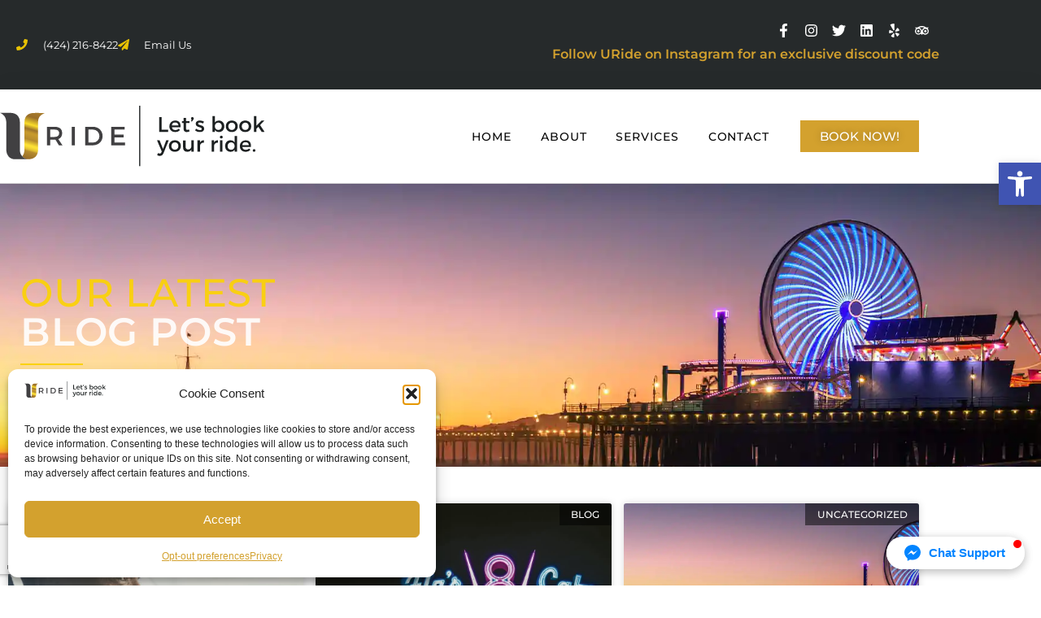

--- FILE ---
content_type: text/html; charset=utf-8
request_url: https://www.google.com/recaptcha/api2/anchor?ar=1&k=6LfwMe8dAAAAAL2dHPKJZgYjB0QHQ6T8q67EyJIH&co=aHR0cHM6Ly91cmlkZWxhLmNvbTo0NDM.&hl=en&type=v3&v=7gg7H51Q-naNfhmCP3_R47ho&size=invisible&badge=bottomleft&sa=Form&anchor-ms=20000&execute-ms=30000&cb=ploaetgcloqx
body_size: 48204
content:
<!DOCTYPE HTML><html dir="ltr" lang="en"><head><meta http-equiv="Content-Type" content="text/html; charset=UTF-8">
<meta http-equiv="X-UA-Compatible" content="IE=edge">
<title>reCAPTCHA</title>
<style type="text/css">
/* cyrillic-ext */
@font-face {
  font-family: 'Roboto';
  font-style: normal;
  font-weight: 400;
  font-stretch: 100%;
  src: url(//fonts.gstatic.com/s/roboto/v48/KFO7CnqEu92Fr1ME7kSn66aGLdTylUAMa3GUBHMdazTgWw.woff2) format('woff2');
  unicode-range: U+0460-052F, U+1C80-1C8A, U+20B4, U+2DE0-2DFF, U+A640-A69F, U+FE2E-FE2F;
}
/* cyrillic */
@font-face {
  font-family: 'Roboto';
  font-style: normal;
  font-weight: 400;
  font-stretch: 100%;
  src: url(//fonts.gstatic.com/s/roboto/v48/KFO7CnqEu92Fr1ME7kSn66aGLdTylUAMa3iUBHMdazTgWw.woff2) format('woff2');
  unicode-range: U+0301, U+0400-045F, U+0490-0491, U+04B0-04B1, U+2116;
}
/* greek-ext */
@font-face {
  font-family: 'Roboto';
  font-style: normal;
  font-weight: 400;
  font-stretch: 100%;
  src: url(//fonts.gstatic.com/s/roboto/v48/KFO7CnqEu92Fr1ME7kSn66aGLdTylUAMa3CUBHMdazTgWw.woff2) format('woff2');
  unicode-range: U+1F00-1FFF;
}
/* greek */
@font-face {
  font-family: 'Roboto';
  font-style: normal;
  font-weight: 400;
  font-stretch: 100%;
  src: url(//fonts.gstatic.com/s/roboto/v48/KFO7CnqEu92Fr1ME7kSn66aGLdTylUAMa3-UBHMdazTgWw.woff2) format('woff2');
  unicode-range: U+0370-0377, U+037A-037F, U+0384-038A, U+038C, U+038E-03A1, U+03A3-03FF;
}
/* math */
@font-face {
  font-family: 'Roboto';
  font-style: normal;
  font-weight: 400;
  font-stretch: 100%;
  src: url(//fonts.gstatic.com/s/roboto/v48/KFO7CnqEu92Fr1ME7kSn66aGLdTylUAMawCUBHMdazTgWw.woff2) format('woff2');
  unicode-range: U+0302-0303, U+0305, U+0307-0308, U+0310, U+0312, U+0315, U+031A, U+0326-0327, U+032C, U+032F-0330, U+0332-0333, U+0338, U+033A, U+0346, U+034D, U+0391-03A1, U+03A3-03A9, U+03B1-03C9, U+03D1, U+03D5-03D6, U+03F0-03F1, U+03F4-03F5, U+2016-2017, U+2034-2038, U+203C, U+2040, U+2043, U+2047, U+2050, U+2057, U+205F, U+2070-2071, U+2074-208E, U+2090-209C, U+20D0-20DC, U+20E1, U+20E5-20EF, U+2100-2112, U+2114-2115, U+2117-2121, U+2123-214F, U+2190, U+2192, U+2194-21AE, U+21B0-21E5, U+21F1-21F2, U+21F4-2211, U+2213-2214, U+2216-22FF, U+2308-230B, U+2310, U+2319, U+231C-2321, U+2336-237A, U+237C, U+2395, U+239B-23B7, U+23D0, U+23DC-23E1, U+2474-2475, U+25AF, U+25B3, U+25B7, U+25BD, U+25C1, U+25CA, U+25CC, U+25FB, U+266D-266F, U+27C0-27FF, U+2900-2AFF, U+2B0E-2B11, U+2B30-2B4C, U+2BFE, U+3030, U+FF5B, U+FF5D, U+1D400-1D7FF, U+1EE00-1EEFF;
}
/* symbols */
@font-face {
  font-family: 'Roboto';
  font-style: normal;
  font-weight: 400;
  font-stretch: 100%;
  src: url(//fonts.gstatic.com/s/roboto/v48/KFO7CnqEu92Fr1ME7kSn66aGLdTylUAMaxKUBHMdazTgWw.woff2) format('woff2');
  unicode-range: U+0001-000C, U+000E-001F, U+007F-009F, U+20DD-20E0, U+20E2-20E4, U+2150-218F, U+2190, U+2192, U+2194-2199, U+21AF, U+21E6-21F0, U+21F3, U+2218-2219, U+2299, U+22C4-22C6, U+2300-243F, U+2440-244A, U+2460-24FF, U+25A0-27BF, U+2800-28FF, U+2921-2922, U+2981, U+29BF, U+29EB, U+2B00-2BFF, U+4DC0-4DFF, U+FFF9-FFFB, U+10140-1018E, U+10190-1019C, U+101A0, U+101D0-101FD, U+102E0-102FB, U+10E60-10E7E, U+1D2C0-1D2D3, U+1D2E0-1D37F, U+1F000-1F0FF, U+1F100-1F1AD, U+1F1E6-1F1FF, U+1F30D-1F30F, U+1F315, U+1F31C, U+1F31E, U+1F320-1F32C, U+1F336, U+1F378, U+1F37D, U+1F382, U+1F393-1F39F, U+1F3A7-1F3A8, U+1F3AC-1F3AF, U+1F3C2, U+1F3C4-1F3C6, U+1F3CA-1F3CE, U+1F3D4-1F3E0, U+1F3ED, U+1F3F1-1F3F3, U+1F3F5-1F3F7, U+1F408, U+1F415, U+1F41F, U+1F426, U+1F43F, U+1F441-1F442, U+1F444, U+1F446-1F449, U+1F44C-1F44E, U+1F453, U+1F46A, U+1F47D, U+1F4A3, U+1F4B0, U+1F4B3, U+1F4B9, U+1F4BB, U+1F4BF, U+1F4C8-1F4CB, U+1F4D6, U+1F4DA, U+1F4DF, U+1F4E3-1F4E6, U+1F4EA-1F4ED, U+1F4F7, U+1F4F9-1F4FB, U+1F4FD-1F4FE, U+1F503, U+1F507-1F50B, U+1F50D, U+1F512-1F513, U+1F53E-1F54A, U+1F54F-1F5FA, U+1F610, U+1F650-1F67F, U+1F687, U+1F68D, U+1F691, U+1F694, U+1F698, U+1F6AD, U+1F6B2, U+1F6B9-1F6BA, U+1F6BC, U+1F6C6-1F6CF, U+1F6D3-1F6D7, U+1F6E0-1F6EA, U+1F6F0-1F6F3, U+1F6F7-1F6FC, U+1F700-1F7FF, U+1F800-1F80B, U+1F810-1F847, U+1F850-1F859, U+1F860-1F887, U+1F890-1F8AD, U+1F8B0-1F8BB, U+1F8C0-1F8C1, U+1F900-1F90B, U+1F93B, U+1F946, U+1F984, U+1F996, U+1F9E9, U+1FA00-1FA6F, U+1FA70-1FA7C, U+1FA80-1FA89, U+1FA8F-1FAC6, U+1FACE-1FADC, U+1FADF-1FAE9, U+1FAF0-1FAF8, U+1FB00-1FBFF;
}
/* vietnamese */
@font-face {
  font-family: 'Roboto';
  font-style: normal;
  font-weight: 400;
  font-stretch: 100%;
  src: url(//fonts.gstatic.com/s/roboto/v48/KFO7CnqEu92Fr1ME7kSn66aGLdTylUAMa3OUBHMdazTgWw.woff2) format('woff2');
  unicode-range: U+0102-0103, U+0110-0111, U+0128-0129, U+0168-0169, U+01A0-01A1, U+01AF-01B0, U+0300-0301, U+0303-0304, U+0308-0309, U+0323, U+0329, U+1EA0-1EF9, U+20AB;
}
/* latin-ext */
@font-face {
  font-family: 'Roboto';
  font-style: normal;
  font-weight: 400;
  font-stretch: 100%;
  src: url(//fonts.gstatic.com/s/roboto/v48/KFO7CnqEu92Fr1ME7kSn66aGLdTylUAMa3KUBHMdazTgWw.woff2) format('woff2');
  unicode-range: U+0100-02BA, U+02BD-02C5, U+02C7-02CC, U+02CE-02D7, U+02DD-02FF, U+0304, U+0308, U+0329, U+1D00-1DBF, U+1E00-1E9F, U+1EF2-1EFF, U+2020, U+20A0-20AB, U+20AD-20C0, U+2113, U+2C60-2C7F, U+A720-A7FF;
}
/* latin */
@font-face {
  font-family: 'Roboto';
  font-style: normal;
  font-weight: 400;
  font-stretch: 100%;
  src: url(//fonts.gstatic.com/s/roboto/v48/KFO7CnqEu92Fr1ME7kSn66aGLdTylUAMa3yUBHMdazQ.woff2) format('woff2');
  unicode-range: U+0000-00FF, U+0131, U+0152-0153, U+02BB-02BC, U+02C6, U+02DA, U+02DC, U+0304, U+0308, U+0329, U+2000-206F, U+20AC, U+2122, U+2191, U+2193, U+2212, U+2215, U+FEFF, U+FFFD;
}
/* cyrillic-ext */
@font-face {
  font-family: 'Roboto';
  font-style: normal;
  font-weight: 500;
  font-stretch: 100%;
  src: url(//fonts.gstatic.com/s/roboto/v48/KFO7CnqEu92Fr1ME7kSn66aGLdTylUAMa3GUBHMdazTgWw.woff2) format('woff2');
  unicode-range: U+0460-052F, U+1C80-1C8A, U+20B4, U+2DE0-2DFF, U+A640-A69F, U+FE2E-FE2F;
}
/* cyrillic */
@font-face {
  font-family: 'Roboto';
  font-style: normal;
  font-weight: 500;
  font-stretch: 100%;
  src: url(//fonts.gstatic.com/s/roboto/v48/KFO7CnqEu92Fr1ME7kSn66aGLdTylUAMa3iUBHMdazTgWw.woff2) format('woff2');
  unicode-range: U+0301, U+0400-045F, U+0490-0491, U+04B0-04B1, U+2116;
}
/* greek-ext */
@font-face {
  font-family: 'Roboto';
  font-style: normal;
  font-weight: 500;
  font-stretch: 100%;
  src: url(//fonts.gstatic.com/s/roboto/v48/KFO7CnqEu92Fr1ME7kSn66aGLdTylUAMa3CUBHMdazTgWw.woff2) format('woff2');
  unicode-range: U+1F00-1FFF;
}
/* greek */
@font-face {
  font-family: 'Roboto';
  font-style: normal;
  font-weight: 500;
  font-stretch: 100%;
  src: url(//fonts.gstatic.com/s/roboto/v48/KFO7CnqEu92Fr1ME7kSn66aGLdTylUAMa3-UBHMdazTgWw.woff2) format('woff2');
  unicode-range: U+0370-0377, U+037A-037F, U+0384-038A, U+038C, U+038E-03A1, U+03A3-03FF;
}
/* math */
@font-face {
  font-family: 'Roboto';
  font-style: normal;
  font-weight: 500;
  font-stretch: 100%;
  src: url(//fonts.gstatic.com/s/roboto/v48/KFO7CnqEu92Fr1ME7kSn66aGLdTylUAMawCUBHMdazTgWw.woff2) format('woff2');
  unicode-range: U+0302-0303, U+0305, U+0307-0308, U+0310, U+0312, U+0315, U+031A, U+0326-0327, U+032C, U+032F-0330, U+0332-0333, U+0338, U+033A, U+0346, U+034D, U+0391-03A1, U+03A3-03A9, U+03B1-03C9, U+03D1, U+03D5-03D6, U+03F0-03F1, U+03F4-03F5, U+2016-2017, U+2034-2038, U+203C, U+2040, U+2043, U+2047, U+2050, U+2057, U+205F, U+2070-2071, U+2074-208E, U+2090-209C, U+20D0-20DC, U+20E1, U+20E5-20EF, U+2100-2112, U+2114-2115, U+2117-2121, U+2123-214F, U+2190, U+2192, U+2194-21AE, U+21B0-21E5, U+21F1-21F2, U+21F4-2211, U+2213-2214, U+2216-22FF, U+2308-230B, U+2310, U+2319, U+231C-2321, U+2336-237A, U+237C, U+2395, U+239B-23B7, U+23D0, U+23DC-23E1, U+2474-2475, U+25AF, U+25B3, U+25B7, U+25BD, U+25C1, U+25CA, U+25CC, U+25FB, U+266D-266F, U+27C0-27FF, U+2900-2AFF, U+2B0E-2B11, U+2B30-2B4C, U+2BFE, U+3030, U+FF5B, U+FF5D, U+1D400-1D7FF, U+1EE00-1EEFF;
}
/* symbols */
@font-face {
  font-family: 'Roboto';
  font-style: normal;
  font-weight: 500;
  font-stretch: 100%;
  src: url(//fonts.gstatic.com/s/roboto/v48/KFO7CnqEu92Fr1ME7kSn66aGLdTylUAMaxKUBHMdazTgWw.woff2) format('woff2');
  unicode-range: U+0001-000C, U+000E-001F, U+007F-009F, U+20DD-20E0, U+20E2-20E4, U+2150-218F, U+2190, U+2192, U+2194-2199, U+21AF, U+21E6-21F0, U+21F3, U+2218-2219, U+2299, U+22C4-22C6, U+2300-243F, U+2440-244A, U+2460-24FF, U+25A0-27BF, U+2800-28FF, U+2921-2922, U+2981, U+29BF, U+29EB, U+2B00-2BFF, U+4DC0-4DFF, U+FFF9-FFFB, U+10140-1018E, U+10190-1019C, U+101A0, U+101D0-101FD, U+102E0-102FB, U+10E60-10E7E, U+1D2C0-1D2D3, U+1D2E0-1D37F, U+1F000-1F0FF, U+1F100-1F1AD, U+1F1E6-1F1FF, U+1F30D-1F30F, U+1F315, U+1F31C, U+1F31E, U+1F320-1F32C, U+1F336, U+1F378, U+1F37D, U+1F382, U+1F393-1F39F, U+1F3A7-1F3A8, U+1F3AC-1F3AF, U+1F3C2, U+1F3C4-1F3C6, U+1F3CA-1F3CE, U+1F3D4-1F3E0, U+1F3ED, U+1F3F1-1F3F3, U+1F3F5-1F3F7, U+1F408, U+1F415, U+1F41F, U+1F426, U+1F43F, U+1F441-1F442, U+1F444, U+1F446-1F449, U+1F44C-1F44E, U+1F453, U+1F46A, U+1F47D, U+1F4A3, U+1F4B0, U+1F4B3, U+1F4B9, U+1F4BB, U+1F4BF, U+1F4C8-1F4CB, U+1F4D6, U+1F4DA, U+1F4DF, U+1F4E3-1F4E6, U+1F4EA-1F4ED, U+1F4F7, U+1F4F9-1F4FB, U+1F4FD-1F4FE, U+1F503, U+1F507-1F50B, U+1F50D, U+1F512-1F513, U+1F53E-1F54A, U+1F54F-1F5FA, U+1F610, U+1F650-1F67F, U+1F687, U+1F68D, U+1F691, U+1F694, U+1F698, U+1F6AD, U+1F6B2, U+1F6B9-1F6BA, U+1F6BC, U+1F6C6-1F6CF, U+1F6D3-1F6D7, U+1F6E0-1F6EA, U+1F6F0-1F6F3, U+1F6F7-1F6FC, U+1F700-1F7FF, U+1F800-1F80B, U+1F810-1F847, U+1F850-1F859, U+1F860-1F887, U+1F890-1F8AD, U+1F8B0-1F8BB, U+1F8C0-1F8C1, U+1F900-1F90B, U+1F93B, U+1F946, U+1F984, U+1F996, U+1F9E9, U+1FA00-1FA6F, U+1FA70-1FA7C, U+1FA80-1FA89, U+1FA8F-1FAC6, U+1FACE-1FADC, U+1FADF-1FAE9, U+1FAF0-1FAF8, U+1FB00-1FBFF;
}
/* vietnamese */
@font-face {
  font-family: 'Roboto';
  font-style: normal;
  font-weight: 500;
  font-stretch: 100%;
  src: url(//fonts.gstatic.com/s/roboto/v48/KFO7CnqEu92Fr1ME7kSn66aGLdTylUAMa3OUBHMdazTgWw.woff2) format('woff2');
  unicode-range: U+0102-0103, U+0110-0111, U+0128-0129, U+0168-0169, U+01A0-01A1, U+01AF-01B0, U+0300-0301, U+0303-0304, U+0308-0309, U+0323, U+0329, U+1EA0-1EF9, U+20AB;
}
/* latin-ext */
@font-face {
  font-family: 'Roboto';
  font-style: normal;
  font-weight: 500;
  font-stretch: 100%;
  src: url(//fonts.gstatic.com/s/roboto/v48/KFO7CnqEu92Fr1ME7kSn66aGLdTylUAMa3KUBHMdazTgWw.woff2) format('woff2');
  unicode-range: U+0100-02BA, U+02BD-02C5, U+02C7-02CC, U+02CE-02D7, U+02DD-02FF, U+0304, U+0308, U+0329, U+1D00-1DBF, U+1E00-1E9F, U+1EF2-1EFF, U+2020, U+20A0-20AB, U+20AD-20C0, U+2113, U+2C60-2C7F, U+A720-A7FF;
}
/* latin */
@font-face {
  font-family: 'Roboto';
  font-style: normal;
  font-weight: 500;
  font-stretch: 100%;
  src: url(//fonts.gstatic.com/s/roboto/v48/KFO7CnqEu92Fr1ME7kSn66aGLdTylUAMa3yUBHMdazQ.woff2) format('woff2');
  unicode-range: U+0000-00FF, U+0131, U+0152-0153, U+02BB-02BC, U+02C6, U+02DA, U+02DC, U+0304, U+0308, U+0329, U+2000-206F, U+20AC, U+2122, U+2191, U+2193, U+2212, U+2215, U+FEFF, U+FFFD;
}
/* cyrillic-ext */
@font-face {
  font-family: 'Roboto';
  font-style: normal;
  font-weight: 900;
  font-stretch: 100%;
  src: url(//fonts.gstatic.com/s/roboto/v48/KFO7CnqEu92Fr1ME7kSn66aGLdTylUAMa3GUBHMdazTgWw.woff2) format('woff2');
  unicode-range: U+0460-052F, U+1C80-1C8A, U+20B4, U+2DE0-2DFF, U+A640-A69F, U+FE2E-FE2F;
}
/* cyrillic */
@font-face {
  font-family: 'Roboto';
  font-style: normal;
  font-weight: 900;
  font-stretch: 100%;
  src: url(//fonts.gstatic.com/s/roboto/v48/KFO7CnqEu92Fr1ME7kSn66aGLdTylUAMa3iUBHMdazTgWw.woff2) format('woff2');
  unicode-range: U+0301, U+0400-045F, U+0490-0491, U+04B0-04B1, U+2116;
}
/* greek-ext */
@font-face {
  font-family: 'Roboto';
  font-style: normal;
  font-weight: 900;
  font-stretch: 100%;
  src: url(//fonts.gstatic.com/s/roboto/v48/KFO7CnqEu92Fr1ME7kSn66aGLdTylUAMa3CUBHMdazTgWw.woff2) format('woff2');
  unicode-range: U+1F00-1FFF;
}
/* greek */
@font-face {
  font-family: 'Roboto';
  font-style: normal;
  font-weight: 900;
  font-stretch: 100%;
  src: url(//fonts.gstatic.com/s/roboto/v48/KFO7CnqEu92Fr1ME7kSn66aGLdTylUAMa3-UBHMdazTgWw.woff2) format('woff2');
  unicode-range: U+0370-0377, U+037A-037F, U+0384-038A, U+038C, U+038E-03A1, U+03A3-03FF;
}
/* math */
@font-face {
  font-family: 'Roboto';
  font-style: normal;
  font-weight: 900;
  font-stretch: 100%;
  src: url(//fonts.gstatic.com/s/roboto/v48/KFO7CnqEu92Fr1ME7kSn66aGLdTylUAMawCUBHMdazTgWw.woff2) format('woff2');
  unicode-range: U+0302-0303, U+0305, U+0307-0308, U+0310, U+0312, U+0315, U+031A, U+0326-0327, U+032C, U+032F-0330, U+0332-0333, U+0338, U+033A, U+0346, U+034D, U+0391-03A1, U+03A3-03A9, U+03B1-03C9, U+03D1, U+03D5-03D6, U+03F0-03F1, U+03F4-03F5, U+2016-2017, U+2034-2038, U+203C, U+2040, U+2043, U+2047, U+2050, U+2057, U+205F, U+2070-2071, U+2074-208E, U+2090-209C, U+20D0-20DC, U+20E1, U+20E5-20EF, U+2100-2112, U+2114-2115, U+2117-2121, U+2123-214F, U+2190, U+2192, U+2194-21AE, U+21B0-21E5, U+21F1-21F2, U+21F4-2211, U+2213-2214, U+2216-22FF, U+2308-230B, U+2310, U+2319, U+231C-2321, U+2336-237A, U+237C, U+2395, U+239B-23B7, U+23D0, U+23DC-23E1, U+2474-2475, U+25AF, U+25B3, U+25B7, U+25BD, U+25C1, U+25CA, U+25CC, U+25FB, U+266D-266F, U+27C0-27FF, U+2900-2AFF, U+2B0E-2B11, U+2B30-2B4C, U+2BFE, U+3030, U+FF5B, U+FF5D, U+1D400-1D7FF, U+1EE00-1EEFF;
}
/* symbols */
@font-face {
  font-family: 'Roboto';
  font-style: normal;
  font-weight: 900;
  font-stretch: 100%;
  src: url(//fonts.gstatic.com/s/roboto/v48/KFO7CnqEu92Fr1ME7kSn66aGLdTylUAMaxKUBHMdazTgWw.woff2) format('woff2');
  unicode-range: U+0001-000C, U+000E-001F, U+007F-009F, U+20DD-20E0, U+20E2-20E4, U+2150-218F, U+2190, U+2192, U+2194-2199, U+21AF, U+21E6-21F0, U+21F3, U+2218-2219, U+2299, U+22C4-22C6, U+2300-243F, U+2440-244A, U+2460-24FF, U+25A0-27BF, U+2800-28FF, U+2921-2922, U+2981, U+29BF, U+29EB, U+2B00-2BFF, U+4DC0-4DFF, U+FFF9-FFFB, U+10140-1018E, U+10190-1019C, U+101A0, U+101D0-101FD, U+102E0-102FB, U+10E60-10E7E, U+1D2C0-1D2D3, U+1D2E0-1D37F, U+1F000-1F0FF, U+1F100-1F1AD, U+1F1E6-1F1FF, U+1F30D-1F30F, U+1F315, U+1F31C, U+1F31E, U+1F320-1F32C, U+1F336, U+1F378, U+1F37D, U+1F382, U+1F393-1F39F, U+1F3A7-1F3A8, U+1F3AC-1F3AF, U+1F3C2, U+1F3C4-1F3C6, U+1F3CA-1F3CE, U+1F3D4-1F3E0, U+1F3ED, U+1F3F1-1F3F3, U+1F3F5-1F3F7, U+1F408, U+1F415, U+1F41F, U+1F426, U+1F43F, U+1F441-1F442, U+1F444, U+1F446-1F449, U+1F44C-1F44E, U+1F453, U+1F46A, U+1F47D, U+1F4A3, U+1F4B0, U+1F4B3, U+1F4B9, U+1F4BB, U+1F4BF, U+1F4C8-1F4CB, U+1F4D6, U+1F4DA, U+1F4DF, U+1F4E3-1F4E6, U+1F4EA-1F4ED, U+1F4F7, U+1F4F9-1F4FB, U+1F4FD-1F4FE, U+1F503, U+1F507-1F50B, U+1F50D, U+1F512-1F513, U+1F53E-1F54A, U+1F54F-1F5FA, U+1F610, U+1F650-1F67F, U+1F687, U+1F68D, U+1F691, U+1F694, U+1F698, U+1F6AD, U+1F6B2, U+1F6B9-1F6BA, U+1F6BC, U+1F6C6-1F6CF, U+1F6D3-1F6D7, U+1F6E0-1F6EA, U+1F6F0-1F6F3, U+1F6F7-1F6FC, U+1F700-1F7FF, U+1F800-1F80B, U+1F810-1F847, U+1F850-1F859, U+1F860-1F887, U+1F890-1F8AD, U+1F8B0-1F8BB, U+1F8C0-1F8C1, U+1F900-1F90B, U+1F93B, U+1F946, U+1F984, U+1F996, U+1F9E9, U+1FA00-1FA6F, U+1FA70-1FA7C, U+1FA80-1FA89, U+1FA8F-1FAC6, U+1FACE-1FADC, U+1FADF-1FAE9, U+1FAF0-1FAF8, U+1FB00-1FBFF;
}
/* vietnamese */
@font-face {
  font-family: 'Roboto';
  font-style: normal;
  font-weight: 900;
  font-stretch: 100%;
  src: url(//fonts.gstatic.com/s/roboto/v48/KFO7CnqEu92Fr1ME7kSn66aGLdTylUAMa3OUBHMdazTgWw.woff2) format('woff2');
  unicode-range: U+0102-0103, U+0110-0111, U+0128-0129, U+0168-0169, U+01A0-01A1, U+01AF-01B0, U+0300-0301, U+0303-0304, U+0308-0309, U+0323, U+0329, U+1EA0-1EF9, U+20AB;
}
/* latin-ext */
@font-face {
  font-family: 'Roboto';
  font-style: normal;
  font-weight: 900;
  font-stretch: 100%;
  src: url(//fonts.gstatic.com/s/roboto/v48/KFO7CnqEu92Fr1ME7kSn66aGLdTylUAMa3KUBHMdazTgWw.woff2) format('woff2');
  unicode-range: U+0100-02BA, U+02BD-02C5, U+02C7-02CC, U+02CE-02D7, U+02DD-02FF, U+0304, U+0308, U+0329, U+1D00-1DBF, U+1E00-1E9F, U+1EF2-1EFF, U+2020, U+20A0-20AB, U+20AD-20C0, U+2113, U+2C60-2C7F, U+A720-A7FF;
}
/* latin */
@font-face {
  font-family: 'Roboto';
  font-style: normal;
  font-weight: 900;
  font-stretch: 100%;
  src: url(//fonts.gstatic.com/s/roboto/v48/KFO7CnqEu92Fr1ME7kSn66aGLdTylUAMa3yUBHMdazQ.woff2) format('woff2');
  unicode-range: U+0000-00FF, U+0131, U+0152-0153, U+02BB-02BC, U+02C6, U+02DA, U+02DC, U+0304, U+0308, U+0329, U+2000-206F, U+20AC, U+2122, U+2191, U+2193, U+2212, U+2215, U+FEFF, U+FFFD;
}

</style>
<link rel="stylesheet" type="text/css" href="https://www.gstatic.com/recaptcha/releases/7gg7H51Q-naNfhmCP3_R47ho/styles__ltr.css">
<script nonce="zaxt9pt8jQ-NHixCxyCNUQ" type="text/javascript">window['__recaptcha_api'] = 'https://www.google.com/recaptcha/api2/';</script>
<script type="text/javascript" src="https://www.gstatic.com/recaptcha/releases/7gg7H51Q-naNfhmCP3_R47ho/recaptcha__en.js" nonce="zaxt9pt8jQ-NHixCxyCNUQ">
      
    </script></head>
<body><div id="rc-anchor-alert" class="rc-anchor-alert"></div>
<input type="hidden" id="recaptcha-token" value="[base64]">
<script type="text/javascript" nonce="zaxt9pt8jQ-NHixCxyCNUQ">
      recaptcha.anchor.Main.init("[\x22ainput\x22,[\x22bgdata\x22,\x22\x22,\[base64]/[base64]/[base64]/KE4oMTI0LHYsdi5HKSxMWihsLHYpKTpOKDEyNCx2LGwpLFYpLHYpLFQpKSxGKDE3MSx2KX0scjc9ZnVuY3Rpb24obCl7cmV0dXJuIGx9LEM9ZnVuY3Rpb24obCxWLHYpe04odixsLFYpLFZbYWtdPTI3OTZ9LG49ZnVuY3Rpb24obCxWKXtWLlg9KChWLlg/[base64]/[base64]/[base64]/[base64]/[base64]/[base64]/[base64]/[base64]/[base64]/[base64]/[base64]\\u003d\x22,\[base64]\\u003d\\u003d\x22,\x22Q3AKTsO9w40aEmtXwpd/w5kQMlwbwr7Cul/DjGIOR8KvawnCusOcJE5yAW3Dt8OawoDCqRQEcMOew6TCpxpAFVnDqRjDlX8pwqt3IsKiw4fCm8KbDQsWw4LCiBzCkBN2wrs/[base64]/FHfDth/ChcKzZhrDu8O/wrjCrRgjQMOuUcOtw7AjQcOEw6/CpBwLw57ClsOnPiPDvTXCk8KTw4XDoBDDlkUafcKKOBjDjWDCusOfw4sabcK8RwU2fsKPw7PClyTDg8KCCMOnw4PDrcKPwqM3Qj/ClkLDoS4kw7BFwr7DqsKww73CtcKOw6zDuAhAQsKqd3sQcErDnkA4wpXDmG/[base64]/CmFgXw5nDtcO/wobCksKCw4LDkMKewqU7wqrDvAoiwp0iCRZzR8K/w4XDvRjCmAjCoC9/[base64]/w6xmVsORw7nCjlPDhsOdw6HCkcKiw77Cs8Kow7XCuMOyw7HDmB1NemtGecKKwo4aaHbCnTDDrQbCg8KRM8KMw70sRsKvEsKNa8KQcGlNAcOIAlpcLxTCpTXDpDJjPcO/w6TDlcOww7YeLmLDkFIDwq7DhB3CvVsKwovDsMK/PwXDq0zCqMOWBkDDilrCm8OUGsKKbcKhw5XDi8KwwrYTw5vCgcOpfBzCpzDCu2/CuExnw5/[base64]/DtS3Do8KLXcKjwrPCkMOFwo9JV8KMwo3CpxbCpMKVwrjCqlZ6wopow4DClsKJw4bCvFvDuTQKwpHCh8Kjw7IMwqfDgWwwwrrCnVB/FMOEHsOLw49Fw5lmw6DCgsOSBzp8w61Pw4/[base64]/Dl17CuyjCrsK5w50Bw4cPMXlgD8ORw67ClRYOwpTCpHROwqvCnXsHw4cRw7Jww7EGwrvCpcOeEMOjwpJBV1Vhw5HDimfCr8KpVntnwo7CnD45B8KdCgw5Fj4eKsOLwpbCs8KXW8Kowr3DnFvDqwnCvQ4Dw5/CsD7DrSjDp8OMXGE/[base64]/[base64]/[base64]/DoAcuwpx/wqJDLsKMU01zcHY/[base64]/wo/DpsKTasOQSMKUwplEwrTDq0/CnMK7YhjDvgLDrsOcw7t0MRDDjUhkwoYDw691Gh7DtcOkw5BnKHvCuMKpExvDjElLwo7Cvi3DtEbDjhd7wqbDhx/CvxNHADtIw5TCmXzCkMK9LhxNTcOLB0DCj8OKw4PDkx7CvcKGXUFRw41UwrNJU2zCiiHDlMOXw4wYw6zChj/Dgh9lwpvDtgcHOlY/w4ABwq/DtMOnw4d0w4BOT8OTcGM2MxdmRFzCmcKEw6QZwqE7w5TDvMKzFcKLcMKUBm7Cg2jDpMODQg0yTDl4w4J4I2fDrMK0VcKXwofDhw/[base64]/P8O8K1TDtwHDvMO9w77Dk8KNUzHCssKPNg/[base64]/DpsK5wrETZMO3eMKdw5lCO8KDIcOvw4fCl2DDn8O/w7l2R8ORdWptYMK6wrrDpMO9w4vDgH9ew684wrbCo1woDh5Hw6rCpyTDhHETeToALQRaw7/[base64]/w5rCosOmS8KawrbDoQnDggvDoGccwqjDpMKsQ8KmUcOOHUAzwpw2wqh5KDzDgzJTw4bCi3XCnnBtwpTDrRLDu0R0w7zDuT8iw70Sw5bDiAHCr34fw7/CmjVTGy1WfxjClQ8tG8K5YVfCmMK6TsKMwp16McK0wovCk8OYw6XCmw3Ci0AlPw8pIGgHw4jDmDpjeCLCvGh2woXCvsOewrFGPcOvw4rDtGsJKsO2Bi/CvH/CgmYRwqjCncOkHSRfw7/[base64]/[base64]/DvCFwTkRKwqNZwqQ0w7PChcKOwqfCkcKlwpRFZhDDr2Enw4HCtcKVWxJEw6tZw7V+w5LCtMKIwrfDlsKrSWlQwpQ9w7hEIwfDusK5w6Auw7t9wq16NgfDtsKLcxliJGzCr8K7IsK7wqjDksKGYcOkw4cII8Okwow/wqDCh8KafU9twqUlw7BSwp8uwrjDvsKCccOlw5NCVFPCo1cLwpMdayNZw64pw4TCt8Ovw6PDr8K2w5olwqZOKkHDrsKmwpnDlkHDh8O7UsKywrjDhsKxX8OKJMOiCALDh8Kdc0nDmMKpKsO7ZjvCjsOiZcOkw7dUecKhwqPCr29bwrU+fBc/wp3DoE/DuMOrwpfCm8KjPx1Jw5HDtsOZwrvCiSLDpyxawqgtUMOgdcOJwr/CkcKEwp/DklrCocK9XMK+P8KOwpnDr2tiRUJoV8KmXcKAJcKBw6PChMOPw6UHw6Biw4vCtRVFwr/CjljDrVHCjUXCtEo4w73DpsKuEMKHwqFNMR5hwrXDlMO0IXXCt2lHwqdBw6dZGMOGdFEiccOpBzrDrEdewqBSw5TDhMKte8KYJMOcwoVywrHChMO/ZMOsfMKrScOjGhg+woDCg8KhMUHClU/DvsKLd1AbJho9XgfCksOwZcOcwoZHTcKJw652RHfCoHLDtFDCoHDCqMO0YxnDp8KbLsKBw6c9fMKvOkzDqMKLKxIIW8KjZD1uw5FxR8K5ZyfDtsOKwqzChDdoXcOVcxsgwrw/w7DCiMO+JMKIR8Ozw4RKwpDDgsK5w6fDp3M5B8Ovw6Buwr/DqhsEwprDlyDCnsKbwpw3w5XDglTDqAFLw4krf8Ktw6zDk1bDk8K+wq3CqcOXw60xVcOAwpVgMMK6ScKyfsK1wqfDuQ50w61aSEklBUQ4ST/[base64]/[base64]/wovCu8KRVnLCnMO5WMOnSMKeYMO6RMKmJcOYwozClxcFwp5yYcKrOcK/[base64]/w7laWUkZw4kqR8O+XyJPw5cDwrnCvE9lw6fDg8KgAzc8d13DijfCtcOTw5bCjcKDwqZXJWYWwpPDsg/CkMKVcUlXwq/CvMKNw50xMEAWw4zDi3LCm8KMwo8NX8KoXMKTwr/DrGzDj8OuwpwawrkFBcOsw6wLV8Kxw7nCgcKjwoPCv0XDncKswp5hwoVxwqxtV8Oow5Z/wpPClRt7AWXDrcOfw4UpeAgfwp/DjjXCncKtw7Nuw77DpxfDhAREZRHDhkvDnGIyPx/DtgTCqMKzwr7DnsKzw5sCasOOecOHwpHDiGLCoEXDmiLDgBrDgX7CtcOowqJSwoxjw4lQSw/Ct8OpwprDlsKqw53CvlTDmcKRw7ZlAwQMw4Q5w5sVZTnCrMOhwqoPw5MhbxDDlcKJPMKkbHd6wp57LRDClcKlwo/DiMO5aE3ClzzCoMOXWsKJJsKuw5bCi8KqAkRvw6HCp8KMLsKHNx3DmlfCpsO6w4kJO03DgFnCrcOvw43DjEolXcOKw4IFwrggwpANRxVjJQwyw4XDsF0kVsKNw6ppwppnwrrCmsOcw5DCjF0OwpQtwrQibWttw6MBwpE2wrzCtR8Vw4jDt8O/w6dZKMOABMOzwqQswrfCtEPDtsOYw7TDicKjwpQvPMOsw7ozLcKHwrjDmcOXwqoHacOgwqtTwoLCnRXCiMKnwrRkHcKuW3lnwr/Ch8KsIMK1bh1JQsOpw45nbMK6UsKYw6gVMRkYfMKkOcKZwohmBcO2TcOxwql9w7PDpT/CrcOrw5HCkX7DkMOzKWvCuMO4MMKVFMK9w7rDhwo2CMKswoLCn8KvMsO1wr0hw5rCkhoIwp4dScKSwrfClMO+ZMOxRELCsUoRaxpHVAHCrwbCicKUWVVAw6TDulAswrTDo8KLwqjCn8OvOBPClgTDjh3Dgn9LOMO6DhA8wo/[base64]/w4Aae8K/wqfDiSPCu8KFRQ9PwqQHwqjCnTrDmDrCpRcgwroOFyvCv8KnwpTDqMKUU8OcwqXCpQDDqCMuRjrCrT0SR3xywp7CmcOXCsK7w6kDw6zCmSfCqsOaBEfCtMOKwobCg0c0wohywq3Csk/DuMOPwrdZwq0sFTDDsyfCjMK8w7gww5zCgsKJwovCo8K+JTATwrPDny9PIWbCocK2NsKiPcKtwrJdRsK0IsKMwp4MK35fHSdcwprDtmPCnV4dK8OROXXDl8KqAErDqsKaHcOsw4FXHljCmDZLdzTDoGhwwodawp/[base64]/w65nDsOWC07Dvg1FwqcvOcK0dsKUw6cHwrrDkMOeQMOYF8ObK0U8w53DmMKjfAZ2c8Kfw7IwwrXCvXPDjnfCrsKCw5E1ewMGSnU3w5Raw7cOw5Njw4N6CHhdH23CnAU+wqd8wolrw53Co8OYw63DnSHCq8KiSDvDhy7Ch8KQwqN6wq88aj/CmsKRRB53YR1mBmXDux1yw7XCnsKEIsO0asKpSgMvw4E8wq7Dp8OQwq9LEMOPwqRxdcOew5o3w4gPfTY1w4/DisOOw6/CtMKGUMO2w5FXwqPDo8O1wrtPwrEDwrTDiUgXKTLCisKYQsKtw68eFcO5YsOoeBHDr8K3NWUcw5jCocOyXMKwG2bDgRHCpsKOSsKgGsOAVsOzwogTw5TDiGlSw5whEsOQw5/Dh8OuVC0nw5LCqsOjfMOUWUAlwr9CbsOYwrFYNsK1dsOkwo4Uw4zChlQzAMK3EcKKOkvDisO5R8O4w5bCqBIzC2xsLm0EIwsdw4rDlTl/SsOVw6HDksOIw5HDhsOVZ8O+wq/DqMOqwprDnSBja8OXVx3Dr8O3w6BTw6nDlMO2Y8K2PCfChD/Cn2dsw6/Cr8Kyw7APH345GsOpJlfCkcOewqvDp3ZDT8OOQA7Dt19mw6fCscK0YUPDpV19w67CjQTCvARoLVPCqi42FS9SKcKUw4fDtRvDtsKKcUoHwqJnwrTCn2UwBsKPGl3DoSc5w6XCs0s4cMOIw7nCvTFONB/[base64]/DgSzCkSLDisOHwpx1wr3CmMOwcmdycsKkw6LDoi/DnAbClEPCgsK+ZU9IXntdckFJwqE/[base64]/[base64]/CsTzDs8Ogc8K1wqnCi8OyGjjDnznDosOrwrwgbAkqw50gwrovwoHCkWLDuSwoPcKDLSNRwo7CpDDCnMOyHcKfEMOROMKnw43DjcK+w4RlHRVWw4zDosOAw4zDn8Kpw4Q/fcKMdcOew7B0wqHDjn3Du8K/w7vCm3jDgFljIFfDtMKcwo4Ww4jDnhnCscOUesKPLMK4w6LDtsOCw5F1wpDCkhHCssK5w5zCrHHDm8OIJ8O9CsOCYhHCtsKuecK1HkJ3wrJMw5XDhFbDn8O6wrRXwpomVXcww4PDrMOxw4fDssOkwpvDuMKpw4cXwqQWEMKgTsO3w7PCksO9w5nDlMKEwoUjw5/Dhm1yPWoncMO2w7crw6DDqm3DnirDv8OZwpzDg0rCuMOLwrkJw5vDuE3DkCYyw5QOQ8KjacKtIkLDlMO/[base64]/DrF4+Xmh0w57CgVxkGcO8wpMawrTDmH4dw7vCllNresOrAMKaFcOfV8ObRx/CsR9jw6HDhDLDkhI2TsK7w7QhwqrDj8OpRcO6OXTDksOqTsO8DcKBwqTCsMOyBBxQLsOVwpLCnSPCpVoQw4EBVsKPw57CssOiMFEYXcOlwrvDuH84AcKkw4rCuQDDsMKgw78iYkFtw6DCjlvDrcOlw4IKwrLDp8KEwqvDhmpMX1PDhcKiK8KEwp/CpMO/wqY3w5jCncK+KG3Do8Kse0PCpMKdbzbDvijCq8OjVWbCnALDhcKAw6N6YcOoQMKhdcKmH0TDu8OVS8OoBcOrScK/wqzDi8KjQw5/w5/CiMO5CU/Co8KcG8KiAMO+wrh5wqZqccKNw73Dk8OFSMOONxvCtnzCvsOLwpUGwpJcw4p+w47CtkfDt07Cgz3DtW7DgsOTCsOVwozCgsOTwo7DssO1w4vDlX0EKsOXXXLDly4zwoXDr3NQwqZRNXXDoTfCvXTCpcOLfMOMEcOde8O5aDhXK1sOwplQOMKmw6PCnVwgwo8vw4/CisKsdcOGw5NTw4rDg03CrhAHFF/ClGPCkx8Hw6dcw4ReZ2XCoMOYwovCvcK2w4dSw4bDu8O7wrl1wrcbEMOcC8OyP8KbRsOIw7PCuMOkw53DssKDAW9gJRVyw6HDicKiFgnCu0JUVMOjI8OCwqHCncORJcKIXMKrwpHCp8O+wpLDkcOWIxVfw7sVwqkdNcO1GsOjYMODw41IKcOtW23CvXXDsMKFwqtOcV/CvSLDgcKYfcOid8OnFcK2wqFeXcKPZztndQ/CsznDr8KTwrEjGGbDo2VvVg45cU4/E8OYwojCicOkXsOFQ2UzMXvDtsOrL8OXX8KxwoctBMOQwqlmBcK7wqs3Mx42N3haSWMgaMO1GH/CimzCliErw6Rbwr/CisOMHU4Vw7gfeMK9woLCqcKBwrHCrsOTw7DDn8OXL8O0woEUwp3Cr1fDp8K4MMO0U8OdDQvDnU4Sw4s0LcKfwp/DjHAAwoc6UsOkFzjDksODw7tgwp7CqlUCw6nCmlxhw47Dsg9Rwoczw5d7J3TCrMO9B8Oyw6oQwoLDqMKRw6LCuTPDs8KUS8Kbw6PDoMOGBcKlwqjDqXjDtcOSO3HDmVMIUsOGwp7ChMKBIw16w6FlwqIPAD4DbMOVw5/DgMKJwrDCinnCpMO3w7MXFxjCosKxZMKgwqbCliQUwobCp8O+woI2PsOBw50XacKCOCHCnsOmIx/[base64]/H8OqwqR3cjDCunHDnw/DrMKtBHjDrcOqwqLCiH4ow6vCkMOCIAfCoiRgb8KGQRHDvBBLG3J6dsO4OX5kGXXDlhTDslHCosOQw7XCqMObO8OIJ0rCssKdaBQLB8K/w4gqAxvDkidaBMKZwqTCkMOiQcKLwrPCvG/Cp8OZwqIfw5TDvnXDgMKqw5EdwqxSwrHDu8K0QMK+w7R7wrfDiWzDhTRdw6fDgivCgS/Dm8O/AMOCbMOuW0Fqwr0SwoMmwo7DtD5BcRAewrZrdcK1C0g/wozCpUg5GgTCksOvYsO9wo1dw5TCi8OsecO/[base64]/[base64]/CsyJOwo/[base64]/CgzRPw73Di8K+wqhCb2dqwoHDrwbCnRVpw7rDjRnDgStUw5XDgwHCrXIDw5rDvhTDncO2JcOSWcK4wrLDiDLCksOqDMO6fnFJwrnDkW/[base64]/CtsO5wqfChsOzYcORBXDDp2DCi8KWT8KFw5vDoh0xLlYFw6zDmMOceEDDscKVwphif8OFw6cfwqbCtAzCqsK/[base64]/DnwVZw7/CmXBBw7nDln3Dt8KVEcKbIEkzwoDDlsKkwpjDoMK5w6zDrMOOwrzDgsOFwrjDr1DDrksjw5JwwrrDs0nDhMKUKVU0QwR2w6MtDCt6w5I+fcK2ElVFZj/Co8KRwqTDlMOuwrlkw4phwp93VB/Dk2TCnsKbUjBDwpxTU8OkJcKBwrAbTMK9w44Mw5xnGxw4wrIQwpU8JcOoEUfDrjXDkx0Ywr/[base64]/Cv8Oiw5bDhMOGdGRoCcKxCQDCh8Ofw5YfPMKXw65Pwr8yw77CusKHOzHCt8KTYiMXWcOtw5x0bHF4ChnCq2DDk1Iow5BwwqRfdQgHKMOMwpNeNQrCgQLDo2lPw5RQB2/CjMK2fRPDlcKnTwfCqsKIwog3FkB2NAVhBUbCm8OUw7zCkH7CnsOvTMO5wpIywrYSc8OswpFZwrHCmMKGBsKZw5VQwpUWTcK6esOEw4QsacK0JMOgw5N3w6o0WwNLdGo4VcKgwoPCjC7CgTgcB3/DpcKvwrHDjMOgwqzDpMORNzs/w6cHK8OmD2/DocKXw65Mw6PChcK6BsOhwqjDsSdFwrvCrcOkw4ZmICFdwovDpMKkagh5SlvDk8OUwrDDqT1XCMKbwrzDj8Onwq/Cj8KkMx3DtWbDkMOCEsOxw79xcEoscBrDvhpswrHDiUdbc8OwwrLCqsOTUHopwq06wonDiiTDulkqwpEQY8O/LRBawpTDlVzDjyBxfSLCv0xsX8KCP8OAwrrDvWAOwrtaG8O8w6DDr8KaC8K7w5LDg8K/[base64]/DrjfDjULDnFrCisK9w4vDl8OuEMOOCMOUwrNAW1tBesKYw7LCocKZTsOhcFF2NcOMw7kDwq/DiWpiw53CqMOEw6VzwoVYw5bDrRvDpGTDqlvDt8KaTsOMcjlRw4vDv3rDqFMIR0HCqg7CgMOOwoXDhcO/b2VOwoLDqsOzTUvCkcOxw5lOw5VqVcKHLcO0D8KrwopcY8Oqw7x4w7PDqWl2LBhEAcK8w4VpFsO2XTxmF3UndMKBcMO/wokyw50owrV5UsOQE8KqE8OCVH3CpgEDw6pow4/DtsKyEw1vWMKdwrQ7cAfCtXvChibCqA5MHXTCkRcafcKHA8O0aVTCnsOpwq/Cn1jDv8O0w7F7ejJJwrJ3w73Dv1FPw6XDuWEKf2fDv8KFMSJdw5hawpwzw4jCnQdAwqDDicKXOg0DPTdYw6QgwqHDvxQ4UsO1URMIw6PCp8KUXsOWOk/CpMOVAcKawrTDqcOFIChQZXYfw5jCpU9JwoDCt8O7wojCssO8OCjDtF18AXA2w6vDt8KqdxVfwrbCuMKsdD0GbMK/IQ5sw5UkwoZsEcOmw45twqDCkjrChsO9b8ONKnIIA18JI8Ouw7wxbMOlwrQowoEpeWsSwprDoE1FwpLDtWDDlsKeWcKtwodrRcK8JsOrHMORwpnDnXlPwo/[base64]/wqcQDsORwrPDs8Kvw43DnAzDlwV8G8KHQEZhw7fDgsOsasKGw7Vfw4RFwrfDiWbDk8OXI8O4dlwTwrN/wp9UFGEbw69kw6DCo0QRw6l/[base64]/[base64]/CpzbCnmtYKMOmVWdbw73CizjCssOkwrQJw5FiwpLDp8KNw610VUXDhsOnwqvDi1LDqsKsRMKAw6/Ci0/Ct1vDnMOOw6zCrj5yPsO7AwfCmUbDg8KowoDDoEkoSmLCskPDisO3IMKUw6rDkR7CglHCiFg1w5DCtMOueW3ChCQMYxfDn8OLfcKDM1rDgRTDlcKfVsKOHcOdw7HDq1cKw47DrcOzMzgjwprDmivDvHdzwqhQwrDDm19oISzCgS/[base64]/Cv8Kfw75RccKbOQQ7wqA+QsOmw5bDrTVyworDr2AVwoYZwrXCqMODwr7CrcOxw47DiE1MwqfCryQLdCHCgMO3woMwCUV3DHXCg1/[base64]/DtznCuTXDuTjDq0AUw5AQw48Zwq4cNAwwK2dYIsOqQMO2w5pVw4PDqQ92FhF8w4HCpMKnacOBfhJZwoTCrMK9woDDq8ONw593w6rDqcOIesKxw4jCtsK9YDUqwpnCk1LCtWTCq0TCtA7DsF/Chm5BfVkBwqhtwp/DqEBOw7jCv8O6wrjDmMOiw70zwqkhFsOJwpNCJ3IEw5RbGsOHwolswogeKVguw6gcPyXCq8O/HwwMwqTDsg7Dt8KfwoHCisKawpzDosKEPcKpW8K3wrcFDjt5Kz7Cs8KuT8OZb8KoKsOqwpPDpQbCmAvDtFZ7UnsvBcK6WnbCpVfDpg/[base64]/DicK9fTXClg1Bwocjwo7CrsO8OxjDvcKgw4lcw6fCmFXDlGbCncKoBwElT8KTd8K2wovDhMOTRcO2Wg1oHg8XwrfCs07DmsOlwqvCl8OUTsKDKzPClBVbwo3Cu8OnwovDjMKgXxLCuldnwoDCl8Kxw59aRmTCkAwiw4ZowpvDkXt+ZcOaHRXDi8Kpw5tmSyVYU8K/wqhQw4/[base64]/[base64]/HHHCkRzDti0oTFNww5vDmWVNfsKPdsKQJAHChsOzw7TDvjLDscOEFhTDisKJwotfw50SSTpUagnDs8OQG8OHRF5TDcOew5RywonDonfDoQQYwrLCkMOCM8OaEnnCkn5Zw6Nnwp/DhcKkU0LCmVt4N8Oswq3DuMO5fcO3w7XChEfDqzQzcMKLSw9/QMOUXcK+wowZw78Lwp7CtMKLw5fCtlA8w6zCslNrSsOJwqgaBsK6I24MRcKMw7zDiMO2w5/CmyTCn8O0wqnDpVDDg33DjxrClcKWIlDDnR7CuiPDlh9Pwp1xwolowrLDsBM4wqTCo1UNw6zDtzbCokjDnjjDn8KSw54bwr/DrMKDGCnDvXzDnzQZP2jDtcKCwq/CssOeRMKwwqgew4XDnCIOw4/CiX5cZMK4w53CqMO5P8Kewr5twoTDtsO/G8KQwp3CvGzCqsOdLiVIJQQuw7DCjQfDkcKrwqJzwp7CkcKhwpjDpMKGw4sPeRM+wotVwqV3XVkMf8KmcF7CmTMKTcKGw7ZKw6F/wqTDpA3CuMOsY33DpcOcw6N9w7lwXcO9wqPCuiJ1GMKtwq4BTkfCtxRYw4XDoBvDpMKCB8KVJMKdGsOmw4oUwoHCp8OAesOJwoPCmMORT0MbwrMKwoXDgcO1ZcO2wo1nwrbDh8Ksw78/fXHCkMKOZcOcGsOwdkEDw7slKigTwozDtcKdw7lpdsKuIcOuCsKow6PDimTChGFlw4DDr8Kvw5nDqSvCkWIyw4UxX3nCqTdvRcOCw5JLw5TDmcKTZjUdA8O6LsOtwo7Cg8Kxw4nCt8KpNiDDmsKQFcKiw4LDiz/CvcKEAEwPwqERwo/[base64]/[base64]/[base64]/CksOdwo/Dl27Dpw1CD8K+fHAFw4bDj0F8wrLDsR/CqEFxwpDCtnIMLSfCv04swqXDlkbCncKhwooAf8KTwqhiCTrDqxLDgkQIJcKww70IccOPQi4mOhFCLB3DkV9cB8KrG8O/wq1QG20Sw64ewpTChCRRFMOlLMKPODHCsDQKTcKCw4zCisOdb8OOw6pVw4jDlQ8sf0sEG8O7F3zCg8K5woleAsKjwrwqMSU2w7zDrsK3wpHCtcKVTcKkw6IpDMKkw6bDrT7CmcKsK8KQw6gnw6/DpBIFSUXCkMKTThUwD8OJXzNUDk3DuCXDhcKHw4bCsiE6BhccHTXClsO4YMKgUjQqw444D8OCwqYxDsK5EsOqwp1ROHZ6wojCgsKTbxnDjcKyw7hbw5vDv8KKw4LDvH/DucO2w7BJM8KkXwbCjMOqw4nDoxhkDsOrw6Vjw53DlTcJw4jDtcKrw6LDuMKFw7sWw5vCvsOMwqxsID0XUVcmMhPCgyoULi9dIiwgwo0bw7hoTMOIw58rMhHDvMO+I8OjwqFAwp5Sw7/CicK4OC13KBHCiRAZwoDDsDsAw57DucOeTsK0GRjDncO8XXXDl0A5eXrDqMKVwqgSZMOTwqtNw7xxwpt9w5jDhcKtasOIwpsrw64tSsOHCcKuw4TCscKEIGgFw5bCoXkZSlY7b8KwbyNfwqvDo1TCvVl7CsKuc8KlYBXCm0jDmcO/w6DChMO9w4IgIXrClAQgwqpFVhMAOsKGYlh9C1DCoSBqRkN+d2FFelsAGTvDnjAoc8KAw45VwrvCucOQAsOSw7QFw4BaVWPCncOPwqcfADXCnGo0w4HDr8KeUMORwoptV8KowqTDvcOgw5fDmyfChsKsw7BVcz/DhsK9UsK2PcKnS1pBHR1sWmnCosKHwrTDuwjDiMKDw6RdQcOww4wbEcKKTsOAHcOzOkvDngrDs8K+PmnDgMOpPFE5EMKAdA0BZcOGBy3DgsKvw5NUw73Co8KowrcQw6ojw4vDhnPDj2rCgsOVJsKKJS3CksKeJx/Ct8KJBMOow4Qcw4VFWWAZw6QJaSzDnMOhw5/Cp14cwqRwR8K6BsO6B8K2woATNHJyw5jDjcKQMMOkw7/[base64]/[base64]/w4Agwr/[base64]/CusO2ChRXe8KaDDDCkGLCqUdyVDEtw6nClMKnwpXClkDDtMO2wrwZLcKjw6XCm3rCnsOVQcKfw4ZJXMK2w6zDtQvCoUHCj8O2wpPDnBPDtMOtHsOEw4/CpjIuCMKxw4ZnaMOJBhNLQsK4wqt1wr9Ew7rDnncZwoTDsntfZVc7K8KJIi0GUnTDk1lOf0FUNgsdezfDtW/DqSnCrCDCssKiGynDjS/DhytGw4PDvSgJwoUTw6LDi2vDi31/SGfCtXcowqTDg33Dt8O6b2HCp0BGwqxmJ0XDg8KAw7hcwobCqTZxLD07wr8oecO3F1fCpMOIw59qVMKgBsOkw6Vfwp8LwpRiw6bCrsK7fAHCvjbCp8OoXsKmw4EgwrXCocKfw7TCgRDCoULCmSU4HcOhwpEZwrpMw5VydcKaB8OlwpDDlsOBWxHClX/DucOMw4jCk1LCssKXwpNdwqt/wqESwoRILMOAYH3ClMORelITCMKTw6pEQ18+w40Aw7PDqklpQ8OVwrEtw5YvLMO1ZMOSwpXDrcK6fSDCiAbChnbDt8ONAcKIw4I8Pj/[base64]/[base64]/[base64]/cMKjDEA7w7jCuF4JVQckV8Ojw6kEL8Kww5bCv2wewq/[base64]/[base64]/CnsOzwr/CplwdEMK9dMKBwoJcR8OmwqvDtsO1E8OJccK3w7XCq2ghw69yw7/Ch8KAMMOMTGfCm8KEwppOw7DDgsODw5/DuCREw7LDl8Omw4MQwq/ChHJrwpJ8I8O1wqfDq8K5GRLDp8OEwpV9ScObeMO/woPCgUTCmRUowrDCjWBQw40kN8KWwqBHDMOvRcOtO2VWw5tmbcOFf8KpFcKvIMKBQsKeOQtVwrsRwr/[base64]/CrWrDihvCnncLw7YLKVF/wqDDmBfCgMOww5DCkijDk8OXAsOEQcKywpIYImc/wr4ywr8gUE/[base64]/DnwXCihvClWrCv8KAw7QTNcK3USrCmElbOmXCi8OTw4cqwowNUsOow5FOwpzCoMKHw5cuwq7DkcKBw67CqjvChxUrwrnDlyzCtQctS1l2b34dwphKaMOSwoRaw5JBwo/DtzTDgUtoOgFtw6vCjcKIOEF5w5nDiMOpwobDuMO0CyvDqMKubkbDvTzDsnjCqcO4w7XClHBEwqwWDxt8FcOEfHvDvgc9R07Cn8OPwpXCjcOmXz/Dk8OCw4wGJsKfw5rDisOkw6HCr8K8esOhw4ppw6EOwqfCtsKKwrvDqsK5wpHDjcKCwr/Cg0VGLSrCisKSZMKjPFVLwpxmwqPCvMKxw5zCjRDCscKTwo/[base64]/wpHCvcK4w5TCnV7DpwbDl8OeEcKXOkxDF8KSw4vDhsKYwpg5w53CvMO7RsOAwrRMwpIHfQfDrMKtw7E7bw5zwrB3Gz/DrAHCigLDgxdqwr4xasKzwqnDhk0VwpFEESPDqTjCgMO8FmFjwqM+dMO1w54WeMKcwpMhRk/[base64]/DrcO1wptSHjHDq3FjwpFVw4zDoS0jw4cRemZFQFLCjxM1BMKsF8K4wqxaFcO6w5nCtMOGwoIPF1TCv8K0w77Dk8KtRcKALwxuHEYMwowNw5gBw75YwpnCugTCisK6w6IMw6J5AMOLFAPCrRJZwrfCgsOMwrLCjzHClkAjcsK7XMKyPMO/S8OGHFPCrlAYHxMaeXzDti0FwpXDi8O6HsKbw4pTOcOkIMKsUMKWbkt/YmRLMjXDslNQwrUow4HDkwVnf8Kxw5/DnsOBB8KGw6RPBlQWN8OgwpnDhDXDvXTCrMOFZAlhw7UWwoRLdMKvUhrCksOew5bCvTrCt0hYw6fDiVvDqSXCkT1pwp/DqMKiwokgw7YXScK0NULCl8KIGsOzwr3CsxYSwq/DhsKEAx1HRcKrEDkKQsOhX3bDlcKxw7vDtSFsHQ5Ew6rCocODw6xAwqjDh1jCjQpkw77CjgtKwqoiTD1vQEHCkcKtw7/Ch8Kyw7EPN3LCoQNew4pfBsKDMMKjwpLCtBsufQXCm23DsCdKw5Rsw53Cqz1kIz19FMKKw5Rgw6N5wrQ1w4fDsyPCgSPCrcK8wprDmwsJecKVwq7DsRYabMOiw4bCs8K5wqjDt0PCsBB/fMOcVsO0O8OPwoTCjMKgDlpvwpjClsOJQEoVaMKndyPCm3Yrwq8BRF1kK8OpeAfCkEXCt8O2VcOdWzTDl1ciQcOvT8K0woPDrUNrdcKRwq/[base64]/[base64]/[base64]/[base64]/DncK/VMK8Sx04RMO8woR1wq7DvA3DjsOhcsOxBBzDnMKqJMKhw4cCQxRDBhlxGcOGIiHCmsO/NsOHw7zDicK3MsOSwqk5wqrCiMKMwpYfw5IIYMO+AHImw7RaYMK0w41vwrhMwr3CmsKdw4rCixbCocO/UsOcFipzaV0udMOXb8K+w49Fwp7DisKUwpTDq8KEw4rCsS1QUDMfBQ1kJRp/w7jCg8KDS8OhfTzCpE/Dk8KEwrnDgDvCoMKBwoNGUxDDqCwywr98H8Klw5Uaw646KAjDlcKGBMO9wqNeRiYew5LCmMOOFRfCucOpw7/Dhk3DrcK7HFoUwrNLw7cxbMOLw7B2SkLCphN9w7QjSsO7eSjCvj3CsWjCon5DD8OrbsOQaMOJPsKHc8OXwpceBXp3IiTCmMOwZD/Dg8Kfw5jCohzCg8Onw4JxRQbDiWXCtU0gwoglZcK6HcObwqQgd2odQMOuw71mLsKSVwLChQnDlAIsNSxkbMKxwqR+YsKwwodPwrlJw6HCrnVVwp9MHD/CnsOzfMO6AwDDozNbAAzDnz3CmsKmf8OxMh4oYHXDp8OLwrPDti3Csyg0woLCl3nCk8Kfw4rDlcOZRsOyw4LCtcKGRAdpN8O3w6TCpFhQwqjCv3PDj8KCd0fDlQ8QTEcGwpjCl1nCrMOkwofDtnoswpY/w7Iqw7QWShzDhlbCm8OPw5rCscKMHcKBHX47UzrDlcOOFy3Drwg+woXCty1/w54URENiT3Zawq7Co8OXKRcWw4/CvFxKw4wjwo3Cj8OcJyPDkMKvwrjCqG7DlhNtw4nCicK4EcKDwpfCiMOPw5Bdw4JbKcOJVcKHPMOPwqfCmMKuw7/[base64]/[base64]/CtDLDuzfCqigrw6rDmGtadxoAZMKqVDBFRirCssK/XXQmccOeMMOHwpwBw7RlV8KFeF82wqnClcKBPhTCscK6AMKxw7B1wp82YgFKwozCkjvDph5mw5B4w60hAsKpwpdsRiXCgsK/[base64]/CjMKOwqFpwo1hNsKXwqPCsx3DrEfDv1nDh3DDhAzCsHLDhwUNdEHDuwgrbxpxGsKDXQnDusO5wrnCs8KcwrtGw7giw7bDi2XDm3xpRMKnJVEQegfCrsOfABPCpsO1wqzDv3R7LV/DlMKVwodXNcKvwoQDwp8OfcOxdTx1McKHw5tuRTpEwpA1ccOPwrMywpFVPcOqUDjDvMOrw5xOw6zCvsOEDsKywoBua8KgTB3Dm0jCiUzCmWk\\u003d\x22],null,[\x22conf\x22,null,\x226LfwMe8dAAAAAL2dHPKJZgYjB0QHQ6T8q67EyJIH\x22,0,null,null,null,0,[21,125,63,73,95,87,41,43,42,83,102,105,109,121],[-1442069,762],0,null,null,null,null,0,null,0,null,700,1,null,0,\[base64]/tzcYADoGZWF6dTZkEg4Iiv2INxgAOgVNZklJNBoZCAMSFR0U8JfjNw7/vqUGGcSdCRmc4owCGQ\\u003d\\u003d\x22,0,0,null,null,1,null,0,1],\x22https://uridela.com:443\x22,null,[3,1,2],null,null,null,1,3600,[\x22https://www.google.com/intl/en/policies/privacy/\x22,\x22https://www.google.com/intl/en/policies/terms/\x22],\x22LDtCo+IqKhhCu8hiG55U24MEBEbIm1NcGp1Sa+19jO4\\u003d\x22,1,0,null,1,1766555224743,0,0,[180,137,213,62,28],null,[150,175],\x22RC-mQJ-MyROzoRmkw\x22,null,null,null,null,null,\x220dAFcWeA4cTNEDjW8jkTNtVXd98L7FvOpt8LEU2h5-1o2xIgeydWIczUpkedC3hmVKpGAECQbQE13UADxnlZJIOzA_Ps_rZQzkGA\x22,1766638024882]");
    </script></body></html>

--- FILE ---
content_type: text/css
request_url: https://uridela.com/wp-content/uploads/elementor/css/post-11308.css?ver=1764796804
body_size: 412
content:
.elementor-kit-11308{--e-global-color-primary:#232323;--e-global-color-secondary:#54595F;--e-global-color-text:#202020;--e-global-color-accent:#F3BA1F;--e-global-color-f90a0da:#D3A12E;--e-global-color-f3361c0:#FFFFFF;--e-global-color-187456d:#202020;--e-global-color-87331dc:#1E2328;--e-global-typography-primary-font-family:"Montserrat";--e-global-typography-primary-font-weight:600;--e-global-typography-secondary-font-family:"Montserrat";--e-global-typography-secondary-font-weight:400;--e-global-typography-text-font-family:"Montserrat";--e-global-typography-text-font-weight:400;--e-global-typography-accent-font-family:"Montserrat";--e-global-typography-accent-font-weight:500;background-color:#FFFFFF;}.elementor-kit-11308 e-page-transition{background-color:#FFBC7D;}.elementor-kit-11308 a{color:#DA9F00;}.elementor-kit-11308 h1{font-size:42px;}.elementor-kit-11308 h2{font-size:24px;font-weight:600;}.elementor-kit-11308 h3{font-size:19px;font-weight:600;}.elementor-kit-11308 input:not([type="button"]):not([type="submit"]),.elementor-kit-11308 textarea,.elementor-kit-11308 .elementor-field-textual{border-radius:0px 0px 0px 0px;}.elementor-section.elementor-section-boxed > .elementor-container{max-width:1140px;}.e-con{--container-max-width:1140px;}.elementor-widget:not(:last-child){margin-block-end:20px;}.elementor-element{--widgets-spacing:20px 20px;--widgets-spacing-row:20px;--widgets-spacing-column:20px;}{}h1.entry-title{display:var(--page-title-display);}.site-header .site-branding{flex-direction:column;align-items:stretch;}.site-header{padding-inline-end:0px;padding-inline-start:0px;}.site-footer .site-branding{flex-direction:column;align-items:stretch;}@media(max-width:1024px){.elementor-section.elementor-section-boxed > .elementor-container{max-width:1024px;}.e-con{--container-max-width:1024px;}}@media(max-width:767px){.elementor-section.elementor-section-boxed > .elementor-container{max-width:767px;}.e-con{--container-max-width:767px;}}

--- FILE ---
content_type: text/css
request_url: https://uridela.com/wp-content/uploads/elementor/css/post-11635.css?ver=1764796805
body_size: 2119
content:
.elementor-11635 .elementor-element.elementor-element-7f220576 > .elementor-container > .elementor-column > .elementor-widget-wrap{align-content:center;align-items:center;}.elementor-11635 .elementor-element.elementor-element-7f220576:not(.elementor-motion-effects-element-type-background), .elementor-11635 .elementor-element.elementor-element-7f220576 > .elementor-motion-effects-container > .elementor-motion-effects-layer{background-color:#262a2b;}.elementor-11635 .elementor-element.elementor-element-7f220576 > .elementor-container{min-height:100px;}.elementor-11635 .elementor-element.elementor-element-7f220576{transition:background 0.3s, border 0.3s, border-radius 0.3s, box-shadow 0.3s;padding:5px 15px 5px 15px;z-index:99;}.elementor-11635 .elementor-element.elementor-element-7f220576 > .elementor-background-overlay{transition:background 0.3s, border-radius 0.3s, opacity 0.3s;}.elementor-bc-flex-widget .elementor-11635 .elementor-element.elementor-element-2c408edc.elementor-column .elementor-widget-wrap{align-items:center;}.elementor-11635 .elementor-element.elementor-element-2c408edc.elementor-column.elementor-element[data-element_type="column"] > .elementor-widget-wrap.elementor-element-populated{align-content:center;align-items:center;}.elementor-11635 .elementor-element.elementor-element-2c408edc.elementor-column > .elementor-widget-wrap{justify-content:flex-start;}.elementor-11635 .elementor-element.elementor-element-ccd6a83{width:auto;max-width:auto;}.elementor-widget-icon-list .elementor-icon-list-item:not(:last-child):after{border-color:var( --e-global-color-text );}.elementor-widget-icon-list .elementor-icon-list-icon i{color:var( --e-global-color-primary );}.elementor-widget-icon-list .elementor-icon-list-icon svg{fill:var( --e-global-color-primary );}.elementor-widget-icon-list .elementor-icon-list-item > .elementor-icon-list-text, .elementor-widget-icon-list .elementor-icon-list-item > a{font-family:var( --e-global-typography-text-font-family ), Sans-serif;font-weight:var( --e-global-typography-text-font-weight );}.elementor-widget-icon-list .elementor-icon-list-text{color:var( --e-global-color-secondary );}.elementor-11635 .elementor-element.elementor-element-659b652{width:auto;max-width:auto;align-self:center;--e-icon-list-icon-size:14px;--icon-vertical-offset:0px;}.elementor-11635 .elementor-element.elementor-element-659b652 > .elementor-widget-container{padding:5px 5px 5px 5px;}.elementor-11635 .elementor-element.elementor-element-659b652 .elementor-icon-list-items:not(.elementor-inline-items) .elementor-icon-list-item:not(:last-child){padding-block-end:calc(28px/2);}.elementor-11635 .elementor-element.elementor-element-659b652 .elementor-icon-list-items:not(.elementor-inline-items) .elementor-icon-list-item:not(:first-child){margin-block-start:calc(28px/2);}.elementor-11635 .elementor-element.elementor-element-659b652 .elementor-icon-list-items.elementor-inline-items .elementor-icon-list-item{margin-inline:calc(28px/2);}.elementor-11635 .elementor-element.elementor-element-659b652 .elementor-icon-list-items.elementor-inline-items{margin-inline:calc(-28px/2);}.elementor-11635 .elementor-element.elementor-element-659b652 .elementor-icon-list-items.elementor-inline-items .elementor-icon-list-item:after{inset-inline-end:calc(-28px/2);}.elementor-11635 .elementor-element.elementor-element-659b652 .elementor-icon-list-icon i{color:#e8c204;transition:color 0.3s;}.elementor-11635 .elementor-element.elementor-element-659b652 .elementor-icon-list-icon svg{fill:#e8c204;transition:fill 0.3s;}.elementor-11635 .elementor-element.elementor-element-659b652 .elementor-icon-list-icon{padding-inline-end:10px;}.elementor-11635 .elementor-element.elementor-element-659b652 .elementor-icon-list-item > .elementor-icon-list-text, .elementor-11635 .elementor-element.elementor-element-659b652 .elementor-icon-list-item > a{font-size:13px;}.elementor-11635 .elementor-element.elementor-element-659b652 .elementor-icon-list-text{color:#ffffff;transition:color 0.3s;}.elementor-bc-flex-widget .elementor-11635 .elementor-element.elementor-element-853aa73.elementor-column .elementor-widget-wrap{align-items:center;}.elementor-11635 .elementor-element.elementor-element-853aa73.elementor-column.elementor-element[data-element_type="column"] > .elementor-widget-wrap.elementor-element-populated{align-content:center;align-items:center;}.elementor-11635 .elementor-element.elementor-element-853aa73.elementor-column > .elementor-widget-wrap{justify-content:flex-end;}.elementor-11635 .elementor-element.elementor-element-2b02f51{--grid-template-columns:repeat(6, auto);width:auto;max-width:auto;--icon-size:17px;--grid-column-gap:0px;--grid-row-gap:0px;}.elementor-11635 .elementor-element.elementor-element-2b02f51 .elementor-widget-container{text-align:right;}.elementor-11635 .elementor-element.elementor-element-2b02f51 > .elementor-widget-container{padding:5px 5px 5px 5px;}.elementor-11635 .elementor-element.elementor-element-2b02f51 .elementor-social-icon{background-color:rgba(0,0,0,0);--icon-padding:0.5em;}.elementor-11635 .elementor-element.elementor-element-2b02f51 .elementor-social-icon i{color:#ffffff;}.elementor-11635 .elementor-element.elementor-element-2b02f51 .elementor-social-icon svg{fill:#ffffff;}.elementor-11635 .elementor-element.elementor-element-2b02f51 .elementor-social-icon:hover i{color:#E8C204;}.elementor-11635 .elementor-element.elementor-element-2b02f51 .elementor-social-icon:hover svg{fill:#E8C204;}.elementor-widget-heading .elementor-heading-title{font-family:var( --e-global-typography-primary-font-family ), Sans-serif;font-weight:var( --e-global-typography-primary-font-weight );color:var( --e-global-color-primary );}.elementor-11635 .elementor-element.elementor-element-6e99d2e{text-align:right;}.elementor-11635 .elementor-element.elementor-element-6e99d2e .elementor-heading-title{font-family:"Montserrat", Sans-serif;font-size:16px;font-weight:600;color:var( --e-global-color-f90a0da );}.elementor-11635 .elementor-element.elementor-element-3e9bf73{width:auto;max-width:auto;}.elementor-11635 .elementor-element.elementor-element-55edbf44 > .elementor-container > .elementor-column > .elementor-widget-wrap{align-content:center;align-items:center;}.elementor-11635 .elementor-element.elementor-element-55edbf44:not(.elementor-motion-effects-element-type-background), .elementor-11635 .elementor-element.elementor-element-55edbf44 > .elementor-motion-effects-container > .elementor-motion-effects-layer{background-color:#FFFFFF;}.elementor-11635 .elementor-element.elementor-element-55edbf44{border-style:solid;border-width:0px 0px 1px 0px;border-color:#d8d8d8;box-shadow:0px 10px 38px 0px rgba(0,0,0,0.1);transition:background 0.3s, border 0.3s, border-radius 0.3s, box-shadow 0.3s;margin-top:0px;margin-bottom:0px;padding:20px 0px 20px 0px;z-index:99;}.elementor-11635 .elementor-element.elementor-element-55edbf44 > .elementor-background-overlay{transition:background 0.3s, border-radius 0.3s, opacity 0.3s;}.elementor-11635 .elementor-element.elementor-element-33deef37 > .elementor-element-populated{margin:0px 0px 0px 0px;--e-column-margin-right:0px;--e-column-margin-left:0px;padding:0px 0px 0px 0px;}.elementor-widget-theme-site-logo .widget-image-caption{color:var( --e-global-color-text );font-family:var( --e-global-typography-text-font-family ), Sans-serif;font-weight:var( --e-global-typography-text-font-weight );}.elementor-11635 .elementor-element.elementor-element-71a897c2 img{width:100vw;}.elementor-11635 .elementor-element.elementor-element-501bb10c.elementor-column > .elementor-widget-wrap{justify-content:flex-end;}.elementor-widget-nav-menu .elementor-nav-menu .elementor-item{font-family:var( --e-global-typography-primary-font-family ), Sans-serif;font-weight:var( --e-global-typography-primary-font-weight );}.elementor-widget-nav-menu .elementor-nav-menu--main .elementor-item{color:var( --e-global-color-text );fill:var( --e-global-color-text );}.elementor-widget-nav-menu .elementor-nav-menu--main .elementor-item:hover,
					.elementor-widget-nav-menu .elementor-nav-menu--main .elementor-item.elementor-item-active,
					.elementor-widget-nav-menu .elementor-nav-menu--main .elementor-item.highlighted,
					.elementor-widget-nav-menu .elementor-nav-menu--main .elementor-item:focus{color:var( --e-global-color-accent );fill:var( --e-global-color-accent );}.elementor-widget-nav-menu .elementor-nav-menu--main:not(.e--pointer-framed) .elementor-item:before,
					.elementor-widget-nav-menu .elementor-nav-menu--main:not(.e--pointer-framed) .elementor-item:after{background-color:var( --e-global-color-accent );}.elementor-widget-nav-menu .e--pointer-framed .elementor-item:before,
					.elementor-widget-nav-menu .e--pointer-framed .elementor-item:after{border-color:var( --e-global-color-accent );}.elementor-widget-nav-menu{--e-nav-menu-divider-color:var( --e-global-color-text );}.elementor-widget-nav-menu .elementor-nav-menu--dropdown .elementor-item, .elementor-widget-nav-menu .elementor-nav-menu--dropdown  .elementor-sub-item{font-family:var( --e-global-typography-accent-font-family ), Sans-serif;font-weight:var( --e-global-typography-accent-font-weight );}.elementor-11635 .elementor-element.elementor-element-359e87c0{width:auto;max-width:auto;--e-nav-menu-horizontal-menu-item-margin:calc( 0px / 2 );}.elementor-11635 .elementor-element.elementor-element-359e87c0 > .elementor-widget-container{margin:0px 0px 0px 0px;padding:0px 0px 0px 0px;}.elementor-11635 .elementor-element.elementor-element-359e87c0 .elementor-menu-toggle{margin-left:auto;background-color:#00000000;}.elementor-11635 .elementor-element.elementor-element-359e87c0 .elementor-nav-menu .elementor-item{font-family:"Montserrat", Sans-serif;font-size:14px;font-weight:500;text-transform:uppercase;letter-spacing:0.9px;}.elementor-11635 .elementor-element.elementor-element-359e87c0 .elementor-nav-menu--main .elementor-item{color:#050505;fill:#050505;padding-left:18px;padding-right:18px;padding-top:9px;padding-bottom:9px;}.elementor-11635 .elementor-element.elementor-element-359e87c0 .elementor-nav-menu--main .elementor-item:hover,
					.elementor-11635 .elementor-element.elementor-element-359e87c0 .elementor-nav-menu--main .elementor-item.elementor-item-active,
					.elementor-11635 .elementor-element.elementor-element-359e87c0 .elementor-nav-menu--main .elementor-item.highlighted,
					.elementor-11635 .elementor-element.elementor-element-359e87c0 .elementor-nav-menu--main .elementor-item:focus{color:var( --e-global-color-f90a0da );fill:var( --e-global-color-f90a0da );}.elementor-11635 .elementor-element.elementor-element-359e87c0 .elementor-nav-menu--main:not(.elementor-nav-menu--layout-horizontal) .elementor-nav-menu > li:not(:last-child){margin-bottom:0px;}.elementor-11635 .elementor-element.elementor-element-359e87c0 .elementor-nav-menu--dropdown{background-color:#FBFBFB;}.elementor-11635 .elementor-element.elementor-element-359e87c0 .elementor-nav-menu--dropdown a:hover,
					.elementor-11635 .elementor-element.elementor-element-359e87c0 .elementor-nav-menu--dropdown a:focus,
					.elementor-11635 .elementor-element.elementor-element-359e87c0 .elementor-nav-menu--dropdown a.elementor-item-active,
					.elementor-11635 .elementor-element.elementor-element-359e87c0 .elementor-nav-menu--dropdown a.highlighted{background-color:#C3A617;}.elementor-11635 .elementor-element.elementor-element-359e87c0 .elementor-nav-menu--dropdown .elementor-item, .elementor-11635 .elementor-element.elementor-element-359e87c0 .elementor-nav-menu--dropdown  .elementor-sub-item{font-family:"Montserrat", Sans-serif;font-weight:500;}.elementor-11635 .elementor-element.elementor-element-359e87c0 .elementor-nav-menu--dropdown li:not(:last-child){border-style:solid;border-color:#F5F5F5;border-bottom-width:1px;}.elementor-11635 .elementor-element.elementor-element-359e87c0 .elementor-nav-menu--main > .elementor-nav-menu > li > .elementor-nav-menu--dropdown, .elementor-11635 .elementor-element.elementor-element-359e87c0 .elementor-nav-menu__container.elementor-nav-menu--dropdown{margin-top:15px !important;}.elementor-11635 .elementor-element.elementor-element-359e87c0 div.elementor-menu-toggle{color:var( --e-global-color-text );}.elementor-11635 .elementor-element.elementor-element-359e87c0 div.elementor-menu-toggle svg{fill:var( --e-global-color-text );}.elementor-widget-button .elementor-button{background-color:var( --e-global-color-accent );font-family:var( --e-global-typography-accent-font-family ), Sans-serif;font-weight:var( --e-global-typography-accent-font-weight );}.elementor-11635 .elementor-element.elementor-element-21cc761 .elementor-button{background-color:#D3A12E;font-family:"Montserrat", Sans-serif;font-weight:500;text-shadow:0px 0px 10px rgba(0,0,0,0.3);fill:#FFFFFF;color:#FFFFFF;border-radius:0px 0px 0px 0px;}.elementor-11635 .elementor-element.elementor-element-21cc761 .elementor-button:hover, .elementor-11635 .elementor-element.elementor-element-21cc761 .elementor-button:focus{background-color:var( --e-global-color-accent );color:var( --e-global-color-f3361c0 );}.elementor-11635 .elementor-element.elementor-element-21cc761{width:auto;max-width:auto;align-self:center;}.elementor-11635 .elementor-element.elementor-element-21cc761 > .elementor-widget-container{margin:0px 0px 0px 20px;}.elementor-11635 .elementor-element.elementor-element-21cc761 .elementor-button:hover svg, .elementor-11635 .elementor-element.elementor-element-21cc761 .elementor-button:focus svg{fill:var( --e-global-color-f3361c0 );}.elementor-theme-builder-content-area{height:400px;}.elementor-location-header:before, .elementor-location-footer:before{content:"";display:table;clear:both;}@media(max-width:1024px){.elementor-11635 .elementor-element.elementor-element-7f220576{padding:0px 15px 0px 15px;}.elementor-bc-flex-widget .elementor-11635 .elementor-element.elementor-element-2c408edc.elementor-column .elementor-widget-wrap{align-items:center;}.elementor-11635 .elementor-element.elementor-element-2c408edc.elementor-column.elementor-element[data-element_type="column"] > .elementor-widget-wrap.elementor-element-populated{align-content:center;align-items:center;}.elementor-11635 .elementor-element.elementor-element-2c408edc.elementor-column > .elementor-widget-wrap{justify-content:flex-start;}.elementor-11635 .elementor-element.elementor-element-2c408edc > .elementor-widget-wrap > .elementor-widget:not(.elementor-widget__width-auto):not(.elementor-widget__width-initial):not(:last-child):not(.elementor-absolute){margin-bottom:0px;}.elementor-bc-flex-widget .elementor-11635 .elementor-element.elementor-element-853aa73.elementor-column .elementor-widget-wrap{align-items:center;}.elementor-11635 .elementor-element.elementor-element-853aa73.elementor-column.elementor-element[data-element_type="column"] > .elementor-widget-wrap.elementor-element-populated{align-content:center;align-items:center;}.elementor-11635 .elementor-element.elementor-element-853aa73.elementor-column > .elementor-widget-wrap{justify-content:flex-end;}.elementor-11635 .elementor-element.elementor-element-853aa73 > .elementor-widget-wrap > .elementor-widget:not(.elementor-widget__width-auto):not(.elementor-widget__width-initial):not(:last-child):not(.elementor-absolute){margin-bottom:0px;}.elementor-11635 .elementor-element.elementor-element-2b02f51{width:auto;max-width:auto;}.elementor-11635 .elementor-element.elementor-element-2b02f51 .elementor-social-icon{--icon-padding:0.9em;}.elementor-11635 .elementor-element.elementor-element-55edbf44{padding:20px 15px 20px 15px;}.elementor-11635 .elementor-element.elementor-element-33deef37 > .elementor-element-populated{margin:0px 0px 0px 0px;--e-column-margin-right:0px;--e-column-margin-left:0px;padding:0px 0px 0px 0px;}.elementor-11635 .elementor-element.elementor-element-71a897c2 img{width:100%;}.elementor-11635 .elementor-element.elementor-element-359e87c0 > .elementor-widget-container{margin:0px 15px 0px 0px;padding:0px 0px 0px 0px;}.elementor-11635 .elementor-element.elementor-element-359e87c0 .elementor-nav-menu--main > .elementor-nav-menu > li > .elementor-nav-menu--dropdown, .elementor-11635 .elementor-element.elementor-element-359e87c0 .elementor-nav-menu__container.elementor-nav-menu--dropdown{margin-top:38px !important;}.elementor-11635 .elementor-element.elementor-element-21cc761{width:auto;max-width:auto;}}@media(max-width:767px){.elementor-11635 .elementor-element.elementor-element-7f220576{padding:10px 10px 10px 10px;}.elementor-11635 .elementor-element.elementor-element-2c408edc{width:53%;}.elementor-bc-flex-widget .elementor-11635 .elementor-element.elementor-element-2c408edc.elementor-column .elementor-widget-wrap{align-items:center;}.elementor-11635 .elementor-element.elementor-element-2c408edc.elementor-column.elementor-element[data-element_type="column"] > .elementor-widget-wrap.elementor-element-populated{align-content:center;align-items:center;}.elementor-11635 .elementor-element.elementor-element-2c408edc.elementor-column > .elementor-widget-wrap{justify-content:flex-start;}.elementor-11635 .elementor-element.elementor-element-2c408edc > .elementor-widget-wrap > .elementor-widget:not(.elementor-widget__width-auto):not(.elementor-widget__width-initial):not(:last-child):not(.elementor-absolute){margin-bottom:0px;}.elementor-11635 .elementor-element.elementor-element-2c408edc > .elementor-element-populated{margin:0px 0px 0px 0px;--e-column-margin-right:0px;--e-column-margin-left:0px;padding:0px 0px 0px 0px;}.elementor-11635 .elementor-element.elementor-element-659b652 > .elementor-widget-container{margin:0px 0px 0px 0px;padding:5px 5px 5px 5px;}.elementor-11635 .elementor-element.elementor-element-659b652{align-self:center;--e-icon-list-icon-align:left;--e-icon-list-icon-margin:0 calc(var(--e-icon-list-icon-size, 1em) * 0.25) 0 0;}.elementor-11635 .elementor-element.elementor-element-659b652 .elementor-icon-list-items:not(.elementor-inline-items) .elementor-icon-list-item:not(:last-child){padding-block-end:calc(0px/2);}.elementor-11635 .elementor-element.elementor-element-659b652 .elementor-icon-list-items:not(.elementor-inline-items) .elementor-icon-list-item:not(:first-child){margin-block-start:calc(0px/2);}.elementor-11635 .elementor-element.elementor-element-659b652 .elementor-icon-list-items.elementor-inline-items .elementor-icon-list-item{margin-inline:calc(0px/2);}.elementor-11635 .elementor-element.elementor-element-659b652 .elementor-icon-list-items.elementor-inline-items{margin-inline:calc(-0px/2);}.elementor-11635 .elementor-element.elementor-element-659b652 .elementor-icon-list-items.elementor-inline-items .elementor-icon-list-item:after{inset-inline-end:calc(-0px/2);}.elementor-11635 .elementor-element.elementor-element-659b652 .elementor-icon-list-item > .elementor-icon-list-text, .elementor-11635 .elementor-element.elementor-element-659b652 .elementor-icon-list-item > a{line-height:1.9em;}.elementor-11635 .elementor-element.elementor-element-853aa73{width:47%;}.elementor-bc-flex-widget .elementor-11635 .elementor-element.elementor-element-853aa73.elementor-column .elementor-widget-wrap{align-items:center;}.elementor-11635 .elementor-element.elementor-element-853aa73.elementor-column.elementor-element[data-element_type="column"] > .elementor-widget-wrap.elementor-element-populated{align-content:center;align-items:center;}.elementor-11635 .elementor-element.elementor-element-853aa73.elementor-column > .elementor-widget-wrap{justify-content:flex-end;}.elementor-11635 .elementor-element.elementor-element-853aa73 > .elementor-widget-wrap > .elementor-widget:not(.elementor-widget__width-auto):not(.elementor-widget__width-initial):not(:last-child):not(.elementor-absolute){margin-bottom:0px;}.elementor-11635 .elementor-element.elementor-element-853aa73 > .elementor-element-populated{margin:0px 0px 0px 0px;--e-column-margin-right:0px;--e-column-margin-left:0px;padding:0px 0px 0px 0px;}.elementor-11635 .elementor-element.elementor-element-2b02f51 .elementor-widget-container{text-align:right;}.elementor-11635 .elementor-element.elementor-element-2b02f51{width:auto;max-width:auto;align-self:center;--icon-size:18px;--grid-column-gap:10px;}.elementor-11635 .elementor-element.elementor-element-2b02f51 > .elementor-widget-container{margin:0px 0px 0px 0px;padding:5px 5px 5px 5px;}.elementor-11635 .elementor-element.elementor-element-2b02f51 .elementor-social-icon{--icon-padding:0em;}.elementor-11635 .elementor-element.elementor-element-6e99d2e .elementor-heading-title{font-size:12px;}.elementor-11635 .elementor-element.elementor-element-55edbf44{margin-top:0px;margin-bottom:0px;padding:20px 10px 20px 10px;}.elementor-11635 .elementor-element.elementor-element-33deef37{width:65%;}.elementor-11635 .elementor-element.elementor-element-71a897c2{text-align:center;}.elementor-11635 .elementor-element.elementor-element-501bb10c{width:35%;}.elementor-11635 .elementor-element.elementor-element-501bb10c.elementor-column > .elementor-widget-wrap{justify-content:flex-end;}.elementor-11635 .elementor-element.elementor-element-501bb10c > .elementor-element-populated{margin:0px 0px 0px 0px;--e-column-margin-right:0px;--e-column-margin-left:0px;padding:0px 0px 0px 0px;}.elementor-11635 .elementor-element.elementor-element-359e87c0 .elementor-nav-menu--main .elementor-item{padding-top:9px;padding-bottom:9px;}.elementor-11635 .elementor-element.elementor-element-359e87c0 .elementor-nav-menu--dropdown .elementor-item, .elementor-11635 .elementor-element.elementor-element-359e87c0 .elementor-nav-menu--dropdown  .elementor-sub-item{font-size:15px;}.elementor-11635 .elementor-element.elementor-element-359e87c0 .elementor-nav-menu--dropdown a{padding-left:23px;padding-right:23px;padding-top:13px;padding-bottom:13px;}.elementor-11635 .elementor-element.elementor-element-359e87c0 .elementor-nav-menu--main > .elementor-nav-menu > li > .elementor-nav-menu--dropdown, .elementor-11635 .elementor-element.elementor-element-359e87c0 .elementor-nav-menu__container.elementor-nav-menu--dropdown{margin-top:29px !important;}.elementor-11635 .elementor-element.elementor-element-21cc761{width:auto;max-width:auto;align-self:center;}.elementor-11635 .elementor-element.elementor-element-21cc761 > .elementor-widget-container{margin:0px 0px 0px 0px;padding:5px 5px 5px 5px;}.elementor-11635 .elementor-element.elementor-element-21cc761 .elementor-button{font-size:12px;line-height:1.5em;}}@media(min-width:768px){.elementor-11635 .elementor-element.elementor-element-2c408edc{width:50%;}.elementor-11635 .elementor-element.elementor-element-853aa73{width:50%;}.elementor-11635 .elementor-element.elementor-element-33deef37{width:28.472%;}.elementor-11635 .elementor-element.elementor-element-501bb10c{width:71.528%;}}@media(max-width:1024px) and (min-width:768px){.elementor-11635 .elementor-element.elementor-element-33deef37{width:40%;}.elementor-11635 .elementor-element.elementor-element-501bb10c{width:60%;}}

--- FILE ---
content_type: text/css
request_url: https://uridela.com/wp-content/uploads/elementor/css/post-11364.css?ver=1764796805
body_size: 2703
content:
.elementor-11364 .elementor-element.elementor-element-86562d8{overflow:hidden;}.elementor-11364 .elementor-element.elementor-element-3380591{overflow:hidden;margin-top:-116px;margin-bottom:0px;padding:0px 0px 50px 0px;}.elementor-11364 .elementor-element.elementor-element-fa6a656 > .elementor-container > .elementor-column > .elementor-widget-wrap{align-content:center;align-items:center;}.elementor-11364 .elementor-element.elementor-element-fa6a656:not(.elementor-motion-effects-element-type-background), .elementor-11364 .elementor-element.elementor-element-fa6a656 > .elementor-motion-effects-container > .elementor-motion-effects-layer{background-color:#000000;background-image:url("https://uridela.com/wp-content/uploads/2021/06/driver.webp");background-position:center center;background-repeat:no-repeat;background-size:cover;}.elementor-11364 .elementor-element.elementor-element-fa6a656 > .elementor-background-overlay{background-color:transparent;background-image:linear-gradient(90deg, #FFFFFF00 0%, #151515 75%);opacity:1;mix-blend-mode:multiply;transition:background 0.3s, border-radius 0.3s, opacity 0.3s;}.elementor-11364 .elementor-element.elementor-element-fa6a656{overflow:hidden;box-shadow:0px 20px 37px -16px rgba(0, 0, 0, 0.29);transition:background 0.3s, border 0.3s, border-radius 0.3s, box-shadow 0.3s;z-index:9;}.elementor-11364 .elementor-element.elementor-element-012c3d0 > .elementor-widget-wrap > .elementor-widget:not(.elementor-widget__width-auto):not(.elementor-widget__width-initial):not(:last-child):not(.elementor-absolute){margin-bottom:0px;}.elementor-widget-heading .elementor-heading-title{font-family:var( --e-global-typography-primary-font-family ), Sans-serif;font-weight:var( --e-global-typography-primary-font-weight );color:var( --e-global-color-primary );}.elementor-11364 .elementor-element.elementor-element-5d23fb6{text-align:left;}.elementor-11364 .elementor-element.elementor-element-5d23fb6 .elementor-heading-title{font-family:"Montserrat", Sans-serif;font-size:55px;font-weight:600;text-transform:uppercase;letter-spacing:0.8px;color:#FFFFFF;}.elementor-widget-divider{--divider-color:var( --e-global-color-secondary );}.elementor-widget-divider .elementor-divider__text{color:var( --e-global-color-secondary );font-family:var( --e-global-typography-secondary-font-family ), Sans-serif;font-weight:var( --e-global-typography-secondary-font-weight );}.elementor-widget-divider.elementor-view-stacked .elementor-icon{background-color:var( --e-global-color-secondary );}.elementor-widget-divider.elementor-view-framed .elementor-icon, .elementor-widget-divider.elementor-view-default .elementor-icon{color:var( --e-global-color-secondary );border-color:var( --e-global-color-secondary );}.elementor-widget-divider.elementor-view-framed .elementor-icon, .elementor-widget-divider.elementor-view-default .elementor-icon svg{fill:var( --e-global-color-secondary );}.elementor-11364 .elementor-element.elementor-element-82f67f9{--divider-border-style:solid;--divider-color:#DDAD00;--divider-border-width:2px;}.elementor-11364 .elementor-element.elementor-element-82f67f9 .elementor-divider-separator{width:14%;margin:0 auto;margin-left:0;}.elementor-11364 .elementor-element.elementor-element-82f67f9 .elementor-divider{text-align:left;padding-block-start:15px;padding-block-end:15px;}.elementor-widget-form .elementor-field-group > label, .elementor-widget-form .elementor-field-subgroup label{color:var( --e-global-color-text );}.elementor-widget-form .elementor-field-group > label{font-family:var( --e-global-typography-text-font-family ), Sans-serif;font-weight:var( --e-global-typography-text-font-weight );}.elementor-widget-form .elementor-field-type-html{color:var( --e-global-color-text );font-family:var( --e-global-typography-text-font-family ), Sans-serif;font-weight:var( --e-global-typography-text-font-weight );}.elementor-widget-form .elementor-field-group .elementor-field{color:var( --e-global-color-text );}.elementor-widget-form .elementor-field-group .elementor-field, .elementor-widget-form .elementor-field-subgroup label{font-family:var( --e-global-typography-text-font-family ), Sans-serif;font-weight:var( --e-global-typography-text-font-weight );}.elementor-widget-form .elementor-button{font-family:var( --e-global-typography-accent-font-family ), Sans-serif;font-weight:var( --e-global-typography-accent-font-weight );}.elementor-widget-form .e-form__buttons__wrapper__button-next{background-color:var( --e-global-color-accent );}.elementor-widget-form .elementor-button[type="submit"]{background-color:var( --e-global-color-accent );}.elementor-widget-form .e-form__buttons__wrapper__button-previous{background-color:var( --e-global-color-accent );}.elementor-widget-form .elementor-message{font-family:var( --e-global-typography-text-font-family ), Sans-serif;font-weight:var( --e-global-typography-text-font-weight );}.elementor-widget-form .e-form__indicators__indicator, .elementor-widget-form .e-form__indicators__indicator__label{font-family:var( --e-global-typography-accent-font-family ), Sans-serif;font-weight:var( --e-global-typography-accent-font-weight );}.elementor-widget-form{--e-form-steps-indicator-inactive-primary-color:var( --e-global-color-text );--e-form-steps-indicator-active-primary-color:var( --e-global-color-accent );--e-form-steps-indicator-completed-primary-color:var( --e-global-color-accent );--e-form-steps-indicator-progress-color:var( --e-global-color-accent );--e-form-steps-indicator-progress-background-color:var( --e-global-color-text );--e-form-steps-indicator-progress-meter-color:var( --e-global-color-text );}.elementor-widget-form .e-form__indicators__indicator__progress__meter{font-family:var( --e-global-typography-accent-font-family ), Sans-serif;font-weight:var( --e-global-typography-accent-font-weight );}.elementor-11364 .elementor-element.elementor-element-6a0b01d .elementor-field-group{padding-right:calc( 10px/2 );padding-left:calc( 10px/2 );margin-bottom:29px;}.elementor-11364 .elementor-element.elementor-element-6a0b01d .elementor-form-fields-wrapper{margin-left:calc( -10px/2 );margin-right:calc( -10px/2 );margin-bottom:-29px;}.elementor-11364 .elementor-element.elementor-element-6a0b01d .elementor-field-group.recaptcha_v3-bottomleft, .elementor-11364 .elementor-element.elementor-element-6a0b01d .elementor-field-group.recaptcha_v3-bottomright{margin-bottom:0;}body.rtl .elementor-11364 .elementor-element.elementor-element-6a0b01d .elementor-labels-inline .elementor-field-group > label{padding-left:0px;}body:not(.rtl) .elementor-11364 .elementor-element.elementor-element-6a0b01d .elementor-labels-inline .elementor-field-group > label{padding-right:0px;}body .elementor-11364 .elementor-element.elementor-element-6a0b01d .elementor-labels-above .elementor-field-group > label{padding-bottom:0px;}.elementor-11364 .elementor-element.elementor-element-6a0b01d .elementor-field-group > label, .elementor-11364 .elementor-element.elementor-element-6a0b01d .elementor-field-subgroup label{color:#E3E3E3;}.elementor-11364 .elementor-element.elementor-element-6a0b01d .elementor-field-group > label{font-family:"Montserrat", Sans-serif;font-size:16px;font-weight:300;}.elementor-11364 .elementor-element.elementor-element-6a0b01d .elementor-field-type-html{padding-bottom:0px;}.elementor-11364 .elementor-element.elementor-element-6a0b01d .elementor-field-group .elementor-field:not(.elementor-select-wrapper){background-color:#ffffff;border-width:1px 1px 1px 1px;border-radius:0px 0px 0px 0px;}.elementor-11364 .elementor-element.elementor-element-6a0b01d .elementor-field-group .elementor-select-wrapper select{background-color:#ffffff;border-width:1px 1px 1px 1px;border-radius:0px 0px 0px 0px;}.elementor-11364 .elementor-element.elementor-element-6a0b01d .e-form__buttons__wrapper__button-next{background-color:var( --e-global-color-f90a0da );color:#ffffff;}.elementor-11364 .elementor-element.elementor-element-6a0b01d .elementor-button[type="submit"]{background-color:var( --e-global-color-f90a0da );color:#ffffff;}.elementor-11364 .elementor-element.elementor-element-6a0b01d .elementor-button[type="submit"] svg *{fill:#ffffff;}.elementor-11364 .elementor-element.elementor-element-6a0b01d .e-form__buttons__wrapper__button-previous{color:#ffffff;}.elementor-11364 .elementor-element.elementor-element-6a0b01d .e-form__buttons__wrapper__button-next:hover{color:#ffffff;}.elementor-11364 .elementor-element.elementor-element-6a0b01d .elementor-button[type="submit"]:hover{color:#ffffff;}.elementor-11364 .elementor-element.elementor-element-6a0b01d .elementor-button[type="submit"]:hover svg *{fill:#ffffff;}.elementor-11364 .elementor-element.elementor-element-6a0b01d .e-form__buttons__wrapper__button-previous:hover{color:#ffffff;}.elementor-11364 .elementor-element.elementor-element-6a0b01d .elementor-message.elementor-message-success{color:#FFFFFF;}.elementor-11364 .elementor-element.elementor-element-6a0b01d .elementor-message.elementor-message-danger{color:#F91A1A;}.elementor-11364 .elementor-element.elementor-element-6a0b01d .elementor-message.elementor-help-inline{color:#FFFFFF;}.elementor-11364 .elementor-element.elementor-element-6a0b01d{--e-form-steps-indicators-spacing:20px;--e-form-steps-indicator-padding:30px;--e-form-steps-indicator-inactive-secondary-color:#ffffff;--e-form-steps-indicator-active-secondary-color:#ffffff;--e-form-steps-indicator-completed-secondary-color:#ffffff;--e-form-steps-divider-width:1px;--e-form-steps-divider-gap:10px;}.elementor-11364 .elementor-element.elementor-element-de9ce6c:not(.elementor-motion-effects-element-type-background), .elementor-11364 .elementor-element.elementor-element-de9ce6c > .elementor-motion-effects-container > .elementor-motion-effects-layer{background-color:#FFFFFF;}.elementor-11364 .elementor-element.elementor-element-de9ce6c{overflow:hidden;border-style:solid;border-width:5px 0px 0px 0px;border-color:#D3A12E;transition:background 0.3s, border 0.3s, border-radius 0.3s, box-shadow 0.3s;padding:10px 0px 10px 0px;}.elementor-11364 .elementor-element.elementor-element-de9ce6c > .elementor-background-overlay{transition:background 0.3s, border-radius 0.3s, opacity 0.3s;}.elementor-11364 .elementor-element.elementor-element-17255663{overflow:hidden;color:#0C0C0C;margin-top:0px;margin-bottom:0px;padding:50px 0px 50px 0px;}.elementor-11364 .elementor-element.elementor-element-659b9dca .elementor-heading-title{font-family:"Montserrat", Sans-serif;font-size:18px;font-weight:700;text-transform:uppercase;letter-spacing:0.5px;color:#1A1A1A;}.elementor-widget-icon-list .elementor-icon-list-item:not(:last-child):after{border-color:var( --e-global-color-text );}.elementor-widget-icon-list .elementor-icon-list-icon i{color:var( --e-global-color-primary );}.elementor-widget-icon-list .elementor-icon-list-icon svg{fill:var( --e-global-color-primary );}.elementor-widget-icon-list .elementor-icon-list-item > .elementor-icon-list-text, .elementor-widget-icon-list .elementor-icon-list-item > a{font-family:var( --e-global-typography-text-font-family ), Sans-serif;font-weight:var( --e-global-typography-text-font-weight );}.elementor-widget-icon-list .elementor-icon-list-text{color:var( --e-global-color-secondary );}.elementor-11364 .elementor-element.elementor-element-461a7158 .elementor-icon-list-items:not(.elementor-inline-items) .elementor-icon-list-item:not(:last-child){padding-block-end:calc(5px/2);}.elementor-11364 .elementor-element.elementor-element-461a7158 .elementor-icon-list-items:not(.elementor-inline-items) .elementor-icon-list-item:not(:first-child){margin-block-start:calc(5px/2);}.elementor-11364 .elementor-element.elementor-element-461a7158 .elementor-icon-list-items.elementor-inline-items .elementor-icon-list-item{margin-inline:calc(5px/2);}.elementor-11364 .elementor-element.elementor-element-461a7158 .elementor-icon-list-items.elementor-inline-items{margin-inline:calc(-5px/2);}.elementor-11364 .elementor-element.elementor-element-461a7158 .elementor-icon-list-items.elementor-inline-items .elementor-icon-list-item:after{inset-inline-end:calc(-5px/2);}.elementor-11364 .elementor-element.elementor-element-461a7158 .elementor-icon-list-icon i{transition:color 0.3s;}.elementor-11364 .elementor-element.elementor-element-461a7158 .elementor-icon-list-icon svg{transition:fill 0.3s;}.elementor-11364 .elementor-element.elementor-element-461a7158{--e-icon-list-icon-size:0px;--icon-vertical-offset:0px;}.elementor-11364 .elementor-element.elementor-element-461a7158 .elementor-icon-list-icon{padding-inline-end:0px;}.elementor-11364 .elementor-element.elementor-element-461a7158 .elementor-icon-list-item > .elementor-icon-list-text, .elementor-11364 .elementor-element.elementor-element-461a7158 .elementor-icon-list-item > a{font-family:"Montserrat", Sans-serif;font-size:14px;font-weight:400;}.elementor-11364 .elementor-element.elementor-element-461a7158 .elementor-icon-list-text{color:#959595;transition:color 0.3s;}.elementor-11364 .elementor-element.elementor-element-352703b8 .elementor-heading-title{font-family:"Montserrat", Sans-serif;font-size:18px;font-weight:700;text-transform:uppercase;letter-spacing:0.5px;color:#1B1B1B;}.elementor-11364 .elementor-element.elementor-element-6b025eb6 .elementor-icon-list-items:not(.elementor-inline-items) .elementor-icon-list-item:not(:last-child){padding-block-end:calc(5px/2);}.elementor-11364 .elementor-element.elementor-element-6b025eb6 .elementor-icon-list-items:not(.elementor-inline-items) .elementor-icon-list-item:not(:first-child){margin-block-start:calc(5px/2);}.elementor-11364 .elementor-element.elementor-element-6b025eb6 .elementor-icon-list-items.elementor-inline-items .elementor-icon-list-item{margin-inline:calc(5px/2);}.elementor-11364 .elementor-element.elementor-element-6b025eb6 .elementor-icon-list-items.elementor-inline-items{margin-inline:calc(-5px/2);}.elementor-11364 .elementor-element.elementor-element-6b025eb6 .elementor-icon-list-items.elementor-inline-items .elementor-icon-list-item:after{inset-inline-end:calc(-5px/2);}.elementor-11364 .elementor-element.elementor-element-6b025eb6 .elementor-icon-list-icon i{color:#D3A12E;transition:color 0.3s;}.elementor-11364 .elementor-element.elementor-element-6b025eb6 .elementor-icon-list-icon svg{fill:#D3A12E;transition:fill 0.3s;}.elementor-11364 .elementor-element.elementor-element-6b025eb6 .elementor-icon-list-icon{padding-inline-end:15px;}.elementor-11364 .elementor-element.elementor-element-6b025eb6{--icon-vertical-offset:0px;}.elementor-11364 .elementor-element.elementor-element-6b025eb6 .elementor-icon-list-item > .elementor-icon-list-text, .elementor-11364 .elementor-element.elementor-element-6b025eb6 .elementor-icon-list-item > a{font-family:"Montserrat", Sans-serif;font-size:14px;font-weight:400;}.elementor-11364 .elementor-element.elementor-element-6b025eb6 .elementor-icon-list-text{color:#959595;transition:color 0.3s;}.elementor-11364 .elementor-element.elementor-element-77c406a0 > .elementor-widget-wrap > .elementor-widget:not(.elementor-widget__width-auto):not(.elementor-widget__width-initial):not(:last-child):not(.elementor-absolute){margin-bottom:0px;}.elementor-11364 .elementor-element.elementor-element-77c406a0 > .elementor-element-populated{transition:background 0.3s, border 0.3s, border-radius 0.3s, box-shadow 0.3s;}.elementor-11364 .elementor-element.elementor-element-77c406a0 > .elementor-element-populated > .elementor-background-overlay{transition:background 0.3s, border-radius 0.3s, opacity 0.3s;}.elementor-11364 .elementor-element.elementor-element-cb8ec09 .elementor-heading-title{font-family:"Montserrat", Sans-serif;font-size:18px;font-weight:700;text-transform:uppercase;letter-spacing:0.5px;color:#1B1B1B;}.elementor-11364 .elementor-element.elementor-element-5b393db > .elementor-widget-container{margin:0px 0px 0px 0px;padding:5px 0px 15px 0px;}.elementor-11364 .elementor-element.elementor-element-5b393db .elementor-heading-title{font-family:"Montserrat", Sans-serif;font-size:14px;font-weight:400;letter-spacing:0.5px;color:#878787;}.elementor-11364 .elementor-element.elementor-element-33f8bcea > .elementor-widget-container{padding:0px 0px 0px 0px;}.elementor-11364 .elementor-element.elementor-element-33f8bcea .elementor-field-group{margin-bottom:12px;}.elementor-11364 .elementor-element.elementor-element-33f8bcea .elementor-field-group.recaptcha_v3-bottomleft, .elementor-11364 .elementor-element.elementor-element-33f8bcea .elementor-field-group.recaptcha_v3-bottomright{margin-bottom:0;}.elementor-11364 .elementor-element.elementor-element-33f8bcea .elementor-form-fields-wrapper{margin-bottom:-12px;}body.rtl .elementor-11364 .elementor-element.elementor-element-33f8bcea .elementor-labels-inline .elementor-field-group > label{padding-left:0px;}body:not(.rtl) .elementor-11364 .elementor-element.elementor-element-33f8bcea .elementor-labels-inline .elementor-field-group > label{padding-right:0px;}body .elementor-11364 .elementor-element.elementor-element-33f8bcea .elementor-labels-above .elementor-field-group > label{padding-bottom:0px;}.elementor-11364 .elementor-element.elementor-element-33f8bcea .elementor-field-group > label{font-family:"Montserrat", Sans-serif;font-size:15px;font-weight:600;}.elementor-11364 .elementor-element.elementor-element-33f8bcea .elementor-field-type-html{padding-bottom:0px;font-family:"Montserrat", Sans-serif;font-weight:400;}.elementor-11364 .elementor-element.elementor-element-33f8bcea .elementor-field-group .elementor-field, .elementor-11364 .elementor-element.elementor-element-33f8bcea .elementor-field-subgroup label{font-family:"Montserrat", Sans-serif;font-size:15px;font-weight:400;}.elementor-11364 .elementor-element.elementor-element-33f8bcea .elementor-field-group .elementor-field:not(.elementor-select-wrapper){background-color:#ffffff;border-color:#CECDCD;border-width:1px 1px 1px 1px;border-radius:0px 0px 0px 0px;}.elementor-11364 .elementor-element.elementor-element-33f8bcea .elementor-field-group .elementor-select-wrapper select{background-color:#ffffff;border-color:#CECDCD;border-width:1px 1px 1px 1px;border-radius:0px 0px 0px 0px;}.elementor-11364 .elementor-element.elementor-element-33f8bcea .elementor-field-group .elementor-select-wrapper::before{color:#CECDCD;}.elementor-11364 .elementor-element.elementor-element-33f8bcea .elementor-button{font-family:"Montserrat", Sans-serif;font-size:15px;font-weight:600;text-transform:uppercase;letter-spacing:5.1px;border-radius:0px 0px 0px 0px;}.elementor-11364 .elementor-element.elementor-element-33f8bcea .e-form__buttons__wrapper__button-next{background-color:#D3A12E;color:#ffffff;}.elementor-11364 .elementor-element.elementor-element-33f8bcea .elementor-button[type="submit"]{background-color:#D3A12E;color:#ffffff;}.elementor-11364 .elementor-element.elementor-element-33f8bcea .elementor-button[type="submit"] svg *{fill:#ffffff;}.elementor-11364 .elementor-element.elementor-element-33f8bcea .e-form__buttons__wrapper__button-previous{background-color:#D3A12E;color:#ffffff;}.elementor-11364 .elementor-element.elementor-element-33f8bcea .e-form__buttons__wrapper__button-next:hover{background-color:#121212;color:#ffffff;}.elementor-11364 .elementor-element.elementor-element-33f8bcea .elementor-button[type="submit"]:hover{background-color:#121212;color:#ffffff;}.elementor-11364 .elementor-element.elementor-element-33f8bcea .elementor-button[type="submit"]:hover svg *{fill:#ffffff;}.elementor-11364 .elementor-element.elementor-element-33f8bcea .e-form__buttons__wrapper__button-previous:hover{color:#ffffff;}.elementor-11364 .elementor-element.elementor-element-33f8bcea{--e-form-steps-indicators-spacing:20px;--e-form-steps-indicator-padding:30px;--e-form-steps-indicator-inactive-secondary-color:#ffffff;--e-form-steps-indicator-active-secondary-color:#ffffff;--e-form-steps-indicator-completed-secondary-color:#ffffff;--e-form-steps-divider-width:1px;--e-form-steps-divider-gap:10px;}.elementor-11364 .elementor-element.elementor-element-10810d36 > .elementor-container > .elementor-column > .elementor-widget-wrap{align-content:center;align-items:center;}.elementor-11364 .elementor-element.elementor-element-10810d36{overflow:hidden;border-style:solid;border-width:1px 0px 0px 0px;border-color:rgba(255,255,255,0.25);margin-top:10px;margin-bottom:10px;padding:0px 0px 0px 0px;}.elementor-11364 .elementor-element.elementor-element-42c85c6.elementor-column > .elementor-widget-wrap{justify-content:flex-start;}.elementor-11364 .elementor-element.elementor-element-42c85c6 > .elementor-element-populated{margin:0px 0px 0px 0px;--e-column-margin-right:0px;--e-column-margin-left:0px;padding:0px 0px 0px 0px;}.elementor-widget-theme-site-logo .widget-image-caption{color:var( --e-global-color-text );font-family:var( --e-global-typography-text-font-family ), Sans-serif;font-weight:var( --e-global-typography-text-font-weight );}.elementor-11364 .elementor-element.elementor-element-3bf857d2 > .elementor-widget-container{margin:0px 0px 0px 0px;padding:0px 0px 0px 0px;}.elementor-11364 .elementor-element.elementor-element-3bf857d2{text-align:left;}.elementor-11364 .elementor-element.elementor-element-3bf857d2 img{width:280px;}.elementor-bc-flex-widget .elementor-11364 .elementor-element.elementor-element-64a97140.elementor-column .elementor-widget-wrap{align-items:flex-end;}.elementor-11364 .elementor-element.elementor-element-64a97140.elementor-column.elementor-element[data-element_type="column"] > .elementor-widget-wrap.elementor-element-populated{align-content:flex-end;align-items:flex-end;}.elementor-widget-text-editor{font-family:var( --e-global-typography-text-font-family ), Sans-serif;font-weight:var( --e-global-typography-text-font-weight );color:var( --e-global-color-text );}.elementor-widget-text-editor.elementor-drop-cap-view-stacked .elementor-drop-cap{background-color:var( --e-global-color-primary );}.elementor-widget-text-editor.elementor-drop-cap-view-framed .elementor-drop-cap, .elementor-widget-text-editor.elementor-drop-cap-view-default .elementor-drop-cap{color:var( --e-global-color-primary );border-color:var( --e-global-color-primary );}.elementor-11364 .elementor-element.elementor-element-8238996 > .elementor-widget-container{margin:0px 0px -14px 0px;padding:0px 0px 0px 0px;}.elementor-11364 .elementor-element.elementor-element-8238996{text-align:right;font-family:"Montserrat", Sans-serif;font-size:12px;font-weight:400;}.elementor-theme-builder-content-area{height:400px;}.elementor-location-header:before, .elementor-location-footer:before{content:"";display:table;clear:both;}@media(max-width:1024px){.elementor-11364 .elementor-element.elementor-element-5d23fb6{text-align:center;}.elementor-11364 .elementor-element.elementor-element-82f67f9 .elementor-divider{text-align:center;}.elementor-11364 .elementor-element.elementor-element-82f67f9 .elementor-divider-separator{margin:0 auto;margin-center:0;}.elementor-11364 .elementor-element.elementor-element-de9ce6c{padding:30px 10px 30px 10px;}.elementor-11364 .elementor-element.elementor-element-461a7158 .elementor-icon-list-item > .elementor-icon-list-text, .elementor-11364 .elementor-element.elementor-element-461a7158 .elementor-icon-list-item > a{font-size:13px;}.elementor-11364 .elementor-element.elementor-element-6b025eb6 .elementor-icon-list-item > .elementor-icon-list-text, .elementor-11364 .elementor-element.elementor-element-6b025eb6 .elementor-icon-list-item > a{font-size:13px;}.elementor-11364 .elementor-element.elementor-element-5b393db{text-align:left;}.elementor-11364 .elementor-element.elementor-element-8238996{text-align:center;}}@media(min-width:768px){.elementor-11364 .elementor-element.elementor-element-012c3d0{width:41.607%;}.elementor-11364 .elementor-element.elementor-element-ebd1a10{width:58.393%;}.elementor-11364 .elementor-element.elementor-element-3b0804a1{width:17.321%;}.elementor-11364 .elementor-element.elementor-element-77c406a0{width:32.679%;}}@media(max-width:1024px) and (min-width:768px){.elementor-11364 .elementor-element.elementor-element-012c3d0{width:100%;}.elementor-11364 .elementor-element.elementor-element-ebd1a10{width:100%;}.elementor-11364 .elementor-element.elementor-element-3b0804a1{width:13%;}.elementor-11364 .elementor-element.elementor-element-77c406a0{width:37%;}.elementor-11364 .elementor-element.elementor-element-42c85c6{width:100%;}.elementor-11364 .elementor-element.elementor-element-64a97140{width:100%;}}@media(max-width:767px){.elementor-11364 .elementor-element.elementor-element-3380591{margin-top:0px;margin-bottom:0px;padding:0px 0px 45px 0px;}.elementor-11364 .elementor-element.elementor-element-fa6a656:not(.elementor-motion-effects-element-type-background), .elementor-11364 .elementor-element.elementor-element-fa6a656 > .elementor-motion-effects-container > .elementor-motion-effects-layer{background-image:url("https://uridela.com/wp-content/uploads/2021/09/wallpaper2.webp");background-position:center center;background-size:cover;}.elementor-11364 .elementor-element.elementor-element-012c3d0 > .elementor-element-populated{padding:45px 20px 3px 20px;}.elementor-11364 .elementor-element.elementor-element-5d23fb6{text-align:center;}.elementor-11364 .elementor-element.elementor-element-5d23fb6 .elementor-heading-title{font-size:46px;}.elementor-11364 .elementor-element.elementor-element-82f67f9 .elementor-divider-separator{width:50%;margin:0 auto;margin-center:0;}.elementor-11364 .elementor-element.elementor-element-82f67f9 .elementor-divider{text-align:center;}.elementor-11364 .elementor-element.elementor-element-6a0b01d > .elementor-widget-container{padding:0px 0px 17px 0px;}.elementor-11364 .elementor-element.elementor-element-de9ce6c{padding:20px 20px 20px 20px;}.elementor-11364 .elementor-element.elementor-element-2f579281 > .elementor-element-populated{padding:0px 0px 0px 0px;}.elementor-11364 .elementor-element.elementor-element-7b71daa9{width:50%;}.elementor-11364 .elementor-element.elementor-element-659b9dca{text-align:left;}.elementor-11364 .elementor-element.elementor-element-24df0c4c{width:50%;}.elementor-11364 .elementor-element.elementor-element-352703b8{text-align:left;}.elementor-11364 .elementor-element.elementor-element-3b0804a1{width:50%;}.elementor-11364 .elementor-element.elementor-element-3b0804a1 > .elementor-element-populated{margin:20px 0px 0px 0px;--e-column-margin-right:0px;--e-column-margin-left:0px;}.elementor-11364 .elementor-element.elementor-element-77c406a0 > .elementor-element-populated{margin:20px 0px 20px 0px;--e-column-margin-right:0px;--e-column-margin-left:0px;}.elementor-11364 .elementor-element.elementor-element-cb8ec09{text-align:center;}.elementor-11364 .elementor-element.elementor-element-5b393db{text-align:center;}.elementor-11364 .elementor-element.elementor-element-10810d36{margin-top:0px;margin-bottom:0px;padding:0px 0px 65px 0px;}.elementor-11364 .elementor-element.elementor-element-3bf857d2{text-align:center;}.elementor-11364 .elementor-element.elementor-element-8238996{font-size:9px;}}

--- FILE ---
content_type: text/css
request_url: https://uridela.com/wp-content/uploads/elementor/css/post-12828.css?ver=1764801266
body_size: 1417
content:
.elementor-12828 .elementor-element.elementor-element-4c40545:not(.elementor-motion-effects-element-type-background), .elementor-12828 .elementor-element.elementor-element-4c40545 > .elementor-motion-effects-container > .elementor-motion-effects-layer{background-image:url("https://uridela.com/wp-content/uploads/2021/09/wallpaper2.webp");background-position:top center;background-repeat:no-repeat;background-size:cover;}.elementor-12828 .elementor-element.elementor-element-4c40545 > .elementor-background-overlay{background-color:#000000;opacity:0.5;transition:background 0.3s, border-radius 0.3s, opacity 0.3s;}.elementor-12828 .elementor-element.elementor-element-4c40545 > .elementor-container{min-height:0vh;}.elementor-12828 .elementor-element.elementor-element-4c40545{transition:background 0.3s, border 0.3s, border-radius 0.3s, box-shadow 0.3s;margin-top:0px;margin-bottom:0px;padding:100px 15px 100px 15px;}.elementor-bc-flex-widget .elementor-12828 .elementor-element.elementor-element-839031a.elementor-column .elementor-widget-wrap{align-items:center;}.elementor-12828 .elementor-element.elementor-element-839031a.elementor-column.elementor-element[data-element_type="column"] > .elementor-widget-wrap.elementor-element-populated{align-content:center;align-items:center;}.elementor-12828 .elementor-element.elementor-element-839031a > .elementor-element-populated{margin:0px 0px 0px 0px;--e-column-margin-right:0px;--e-column-margin-left:0px;padding:0px 0px 0px 0px;}.elementor-12828 .elementor-element.elementor-element-042f779 > .elementor-container > .elementor-column > .elementor-widget-wrap{align-content:center;align-items:center;}.elementor-12828 .elementor-element.elementor-element-042f779{overflow:hidden;margin-top:0px;margin-bottom:0px;padding:0px 0px 0px 0px;}.elementor-12828 .elementor-element.elementor-element-ac2c3c5 > .elementor-widget-wrap > .elementor-widget:not(.elementor-widget__width-auto):not(.elementor-widget__width-initial):not(:last-child):not(.elementor-absolute){margin-bottom:0px;}.elementor-widget-heading .elementor-heading-title{font-family:var( --e-global-typography-primary-font-family ), Sans-serif;font-weight:var( --e-global-typography-primary-font-weight );color:var( --e-global-color-primary );}.elementor-12828 .elementor-element.elementor-element-d8e76ee{text-align:left;}.elementor-12828 .elementor-element.elementor-element-d8e76ee .elementor-heading-title{font-family:"Montserrat", Sans-serif;font-size:48px;font-weight:500;text-transform:uppercase;letter-spacing:0.8px;color:#FCD302;}.elementor-12828 .elementor-element.elementor-element-1e0934d{text-align:left;}.elementor-12828 .elementor-element.elementor-element-1e0934d .elementor-heading-title{font-family:"Montserrat", Sans-serif;font-size:48px;font-weight:600;text-transform:uppercase;letter-spacing:0.8px;color:#FFFFFF;}.elementor-widget-divider{--divider-color:var( --e-global-color-secondary );}.elementor-widget-divider .elementor-divider__text{color:var( --e-global-color-secondary );font-family:var( --e-global-typography-secondary-font-family ), Sans-serif;font-weight:var( --e-global-typography-secondary-font-weight );}.elementor-widget-divider.elementor-view-stacked .elementor-icon{background-color:var( --e-global-color-secondary );}.elementor-widget-divider.elementor-view-framed .elementor-icon, .elementor-widget-divider.elementor-view-default .elementor-icon{color:var( --e-global-color-secondary );border-color:var( --e-global-color-secondary );}.elementor-widget-divider.elementor-view-framed .elementor-icon, .elementor-widget-divider.elementor-view-default .elementor-icon svg{fill:var( --e-global-color-secondary );}.elementor-12828 .elementor-element.elementor-element-2e3023d{--divider-border-style:solid;--divider-color:#FCD302;--divider-border-width:2px;}.elementor-12828 .elementor-element.elementor-element-2e3023d .elementor-divider-separator{width:14%;margin:0 auto;margin-left:0;}.elementor-12828 .elementor-element.elementor-element-2e3023d .elementor-divider{text-align:left;padding-block-start:15px;padding-block-end:15px;}.elementor-12828 .elementor-element.elementor-element-b01e490 > .elementor-widget-wrap > .elementor-widget:not(.elementor-widget__width-auto):not(.elementor-widget__width-initial):not(:last-child):not(.elementor-absolute){margin-bottom:0px;}.elementor-widget-archive-posts .elementor-button{background-color:var( --e-global-color-accent );font-family:var( --e-global-typography-accent-font-family ), Sans-serif;font-weight:var( --e-global-typography-accent-font-weight );}.elementor-widget-archive-posts .elementor-post__title, .elementor-widget-archive-posts .elementor-post__title a{color:var( --e-global-color-secondary );font-family:var( --e-global-typography-primary-font-family ), Sans-serif;font-weight:var( --e-global-typography-primary-font-weight );}.elementor-widget-archive-posts .elementor-post__meta-data{font-family:var( --e-global-typography-secondary-font-family ), Sans-serif;font-weight:var( --e-global-typography-secondary-font-weight );}.elementor-widget-archive-posts .elementor-post__excerpt p{font-family:var( --e-global-typography-text-font-family ), Sans-serif;font-weight:var( --e-global-typography-text-font-weight );}.elementor-widget-archive-posts .elementor-post__read-more{color:var( --e-global-color-accent );}.elementor-widget-archive-posts a.elementor-post__read-more{font-family:var( --e-global-typography-accent-font-family ), Sans-serif;font-weight:var( --e-global-typography-accent-font-weight );}.elementor-widget-archive-posts .elementor-post__card .elementor-post__badge{background-color:var( --e-global-color-accent );font-family:var( --e-global-typography-accent-font-family ), Sans-serif;font-weight:var( --e-global-typography-accent-font-weight );}.elementor-widget-archive-posts .elementor-pagination{font-family:var( --e-global-typography-secondary-font-family ), Sans-serif;font-weight:var( --e-global-typography-secondary-font-weight );}.elementor-widget-archive-posts .e-load-more-message{font-family:var( --e-global-typography-secondary-font-family ), Sans-serif;font-weight:var( --e-global-typography-secondary-font-weight );}.elementor-widget-archive-posts .elementor-posts-nothing-found{color:var( --e-global-color-text );font-family:var( --e-global-typography-text-font-family ), Sans-serif;font-weight:var( --e-global-typography-text-font-weight );}.elementor-12828 .elementor-element.elementor-element-136e48b9{--grid-row-gap:20px;--grid-column-gap:15px;}.elementor-12828 .elementor-element.elementor-element-136e48b9 > .elementor-widget-container{margin:35px 0px 100px 0px;}.elementor-12828 .elementor-element.elementor-element-136e48b9 .elementor-posts-container .elementor-post__thumbnail{padding-bottom:calc( 0.74 * 100% );}.elementor-12828 .elementor-element.elementor-element-136e48b9:after{content:"0.74";}.elementor-12828 .elementor-element.elementor-element-136e48b9 .elementor-post__thumbnail__link{width:100%;}.elementor-12828 .elementor-element.elementor-element-136e48b9 .elementor-post__meta-data span + span:before{content:"•";}.elementor-12828 .elementor-element.elementor-element-136e48b9 .elementor-post__card{background-color:#ffffff;}.elementor-12828 .elementor-element.elementor-element-136e48b9 .elementor-post__text{margin-top:5px;margin-bottom:15px;}.elementor-12828 .elementor-element.elementor-element-136e48b9 .elementor-post__thumbnail img{filter:brightness( 100% ) contrast( 100% ) saturate( 100% ) blur( 0px ) hue-rotate( 0deg );}.elementor-12828 .elementor-element.elementor-element-136e48b9 .elementor-post__badge{right:0;}.elementor-12828 .elementor-element.elementor-element-136e48b9 .elementor-post__card .elementor-post__badge{background-color:#00000080;color:#ffffff;border-radius:0px;margin:0px;font-family:"Montserrat", Sans-serif;font-weight:500;}.elementor-12828 .elementor-element.elementor-element-136e48b9 .elementor-post__title, .elementor-12828 .elementor-element.elementor-element-136e48b9 .elementor-post__title a{color:var( --e-global-color-f90a0da );font-size:24px;}.elementor-12828 .elementor-element.elementor-element-136e48b9 .elementor-post__title{margin-bottom:15px;}.elementor-12828 .elementor-element.elementor-element-136e48b9 .elementor-post__meta-data{color:#000000;}.elementor-12828 .elementor-element.elementor-element-136e48b9 .elementor-post__excerpt p{color:#000000;font-family:"Montserrat", Sans-serif;font-weight:400;}.elementor-12828 .elementor-element.elementor-element-136e48b9 .elementor-post__excerpt{margin-bottom:10px;}.elementor-12828 .elementor-element.elementor-element-136e48b9 .elementor-post__read-more{color:#C28E00;margin-bottom:15px;}.elementor-12828 .elementor-element.elementor-element-136e48b9 .elementor-pagination{text-align:center;}.elementor-12828 .elementor-element.elementor-element-136e48b9 .elementor-pagination .page-numbers:not(.dots){color:#000000;}.elementor-12828 .elementor-element.elementor-element-136e48b9 .elementor-pagination a.page-numbers:hover{color:#00ce1b;}.elementor-12828 .elementor-element.elementor-element-136e48b9 .elementor-pagination .page-numbers.current{color:#00ce1b;}body:not(.rtl) .elementor-12828 .elementor-element.elementor-element-136e48b9 .elementor-pagination .page-numbers:not(:first-child){margin-left:calc( 10px/2 );}body:not(.rtl) .elementor-12828 .elementor-element.elementor-element-136e48b9 .elementor-pagination .page-numbers:not(:last-child){margin-right:calc( 10px/2 );}body.rtl .elementor-12828 .elementor-element.elementor-element-136e48b9 .elementor-pagination .page-numbers:not(:first-child){margin-right:calc( 10px/2 );}body.rtl .elementor-12828 .elementor-element.elementor-element-136e48b9 .elementor-pagination .page-numbers:not(:last-child){margin-left:calc( 10px/2 );}.elementor-12828 .elementor-element.elementor-element-136e48b9 .elementor-posts-nothing-found{color:rgba(0,206,27,0);}.elementor-12828 .elementor-element.elementor-element-1964ef1{--spacer-size:50px;}@media(max-width:1024px) and (min-width:768px){.elementor-12828 .elementor-element.elementor-element-ac2c3c5{width:80%;}.elementor-12828 .elementor-element.elementor-element-b01e490{width:20%;}}@media(max-width:767px){.elementor-12828 .elementor-element.elementor-element-839031a > .elementor-element-populated{margin:0px 0px 0px 0px;--e-column-margin-right:0px;--e-column-margin-left:0px;padding:0px 15px 0px 15px;}.elementor-12828 .elementor-element.elementor-element-d8e76ee{text-align:center;}.elementor-12828 .elementor-element.elementor-element-1e0934d{text-align:center;}.elementor-12828 .elementor-element.elementor-element-2e3023d .elementor-divider-separator{width:50%;margin:0 auto;margin-center:0;}.elementor-12828 .elementor-element.elementor-element-2e3023d .elementor-divider{text-align:center;}.elementor-12828 .elementor-element.elementor-element-136e48b9 .elementor-posts-container .elementor-post__thumbnail{padding-bottom:calc( 0.5 * 100% );}.elementor-12828 .elementor-element.elementor-element-136e48b9:after{content:"0.5";}.elementor-12828 .elementor-element.elementor-element-136e48b9 .elementor-post__thumbnail__link{width:100%;}}

--- FILE ---
content_type: text/css
request_url: https://uridela.com/wp-content/themes/hello-theme-child/style.css?ver=1.0.011
body_size: 1094
content:
/* 
Theme Name: Hello Elementor Child
Theme URI: https://github.com/enamul-hoque/hello-theme-child/
Description: Hello Elementor Child is a child theme of Hello Elementor, forked by Elementor team
Author: Enamul Hoque Mohon
Author URI: https://enamul-hoque.github.io/
Template: hello-elementor
Version: 1.0.1
Text Domain: hello-elementor-child
License: GNU General Public License v3 or later.
License URI: https://www.gnu.org/licenses/gpl-3.0.html
Tags: flexible-header, custom-colors, custom-menu, custom-logo, editor-style, featured-images, rtl-language-support, threaded-comments, translation-ready
*/

/** [Table of Contents]

    - Nav Menu Widget
    - Basic Gallery: Equal Height
    - Contact Form 7 Widget.
**/



/**
 * General Sytling
 */
 a,
 button {
     -webkit-transition: all 0.3s ease 0s;
     transition: all 0.3s ease 0s;
 }
 
 p:last-child {
     margin-bottom: 0;
 }
 
 
 /**
  * Widget: Icon List
  */
 .elementor-icon-list-text {
     -webkit-transition: color .25s;
     transition: color .25s;
 }
 
 
 /**
  * Blog Posts Widget.
  */
 .post_grid {
     display: -ms-grid;
     display: grid;
     -ms-grid-columns: (1fr)[1];
     grid-template-columns: repeat(1, 1fr);
     gap: 20px;
 }
 @media screen and (min-width: 768px) {
     .post_grid {
         display: -ms-grid;
         display: grid;
         -ms-grid-columns: (1fr)[2];
         grid-template-columns: repeat(2, 1fr);
         gap: 20px;
     }
 }
 @media screen and (min-width: 1025px) {
     .post_grid {
         display: -ms-grid;
         display: grid;
         -ms-grid-columns: (1fr)[3];
         grid-template-columns: repeat(3, 1fr);
         gap: 20px;
     }
 }
 
 .post_grid--item {
     position: relative;
     z-index: 0;
 }
 
 .post_grid--img > img {
     display: block;
 }
 
 .post_grid--link {
     position: absolute;
     top: 0;
     left: 0;
     right: 0;
     bottom: 0;
 }
 
 .post_grid--meta {
     margin: 0;
     padding: 0;
     list-style: none;
 }
 
 .post_grid--heading {
     margin: 0;
     -webkit-transition: color .25s;
     transition: color .25s;
 }
 
 .post_grid--pagination {
     text-align: center;
 }
 
 
 /** - Nav Menu Widget **/
 @media (max-width: 1024px) {
     .elementor-widget-navigation-menu {
         position: static;
     }
     
     .hfe-nav-menu__toggle:not(.hfe-active-menu) + .hfe-dropdown {
         display: none;
     }
 
     .hfe-dropdown {
         left: 10px !important;
         right: 10px;
         box-shadow: 0 5px 15px rgba(0, 0, 0, 0.15);
     }
 }
 
 
 /** Basic Gallery: Equal Height **/
 .bg_equalHeight .gallery-icon > a {
     display: block;
     position: relative;
     z-index: 0;
 }
 
 .bg_equalHeight .gallery-icon > a:before {
     content: "";
     display: block;
     padding-bottom: 100%;
 }
 
 .bg_equalHeight .gallery-icon > a > img {
     position: absolute;
     top: 0;
     left: 0;
     width: 100%;
     height: 100%;
     -o-object-fit: cover;
        object-fit: cover;
 }
 
 .bg_equalHeight .gallery-icon > a:after {
     content: "";
     position: absolute;
     top: 0;
     left: 0;
     right: 0;
     bottom: 0;
     background-color: transparent;
     -webkit-transition: background .25s ease-in-out;
     transition: background .25s ease-in-out;
     z-index: 1;
 }
 
 .bg_equalHeight .gallery-icon > a:hover:after {
     background-color: rgba(0, 0, 0, 0.55);
 }
 
 
 /** Contact Form 7 Widget **/
 .webex-contact-form br {
     display: none;
 }
 
 .webex-contact-form p {
     margin: 0;
 }
 
 .webex-contact-form label {
     display: block;
 }
 
 .webex-contact-form .wpcf7-form-control-wrap {
     display: block;
     margin-bottom: 20px;
 }
 
 .webex-contact-form .wpcf7-form-control {
     margin-top: 5px;
     outline: 0;
 }
 
 .webex-contact-form textarea.wpcf7-form-control {
     height: 120px;
 }
 
 .webex-contact-form .wpcf7-not-valid-tip {
     padding-top: 6px;
     font-size: 14px;
 }
 
 .webex-contact-form .wpcf7-submit {
     color: #fff;
     background-color: #000;
     border-width: 0;
     text-align: inherit;
 }
 
 .webex-contact-form .wpcf7-spinner {
     display: none;
 }
 
 .webex-contact-form .wpcf7-form .wpcf7-response-output {
     margin: 25px 0 0;
 }

 @media (min-width: 768px) {
    .webex-cf-group {
        display: -ms-grid;
        display: grid;
        grid-auto-columns: minmax(0, 1fr);
        grid-auto-flow: column;
        gap: 20px;
        width: 100%;
    }
}
 

--- FILE ---
content_type: text/css
request_url: https://uridela.com/wp-content/uploads/elementor/google-fonts/css/montserrat.css?ver=1752515053
body_size: 613
content:
/* cyrillic-ext */
@font-face {
  font-family: 'Montserrat';
  font-style: italic;
  font-weight: 100;
  font-display: block;
  src: url(https://uridela.com/wp-content/uploads/elementor/google-fonts/fonts/montserrat-jtuqjig1_i6t8kchkm459wxrxc7mw9c.woff2) format('woff2');
  unicode-range: U+0460-052F, U+1C80-1C8A, U+20B4, U+2DE0-2DFF, U+A640-A69F, U+FE2E-FE2F;
}
/* cyrillic */
@font-face {
  font-family: 'Montserrat';
  font-style: italic;
  font-weight: 100;
  font-display: block;
  src: url(https://uridela.com/wp-content/uploads/elementor/google-fonts/fonts/montserrat-jtuqjig1_i6t8kchkm459wxrzs7mw9c.woff2) format('woff2');
  unicode-range: U+0301, U+0400-045F, U+0490-0491, U+04B0-04B1, U+2116;
}
/* vietnamese */
@font-face {
  font-family: 'Montserrat';
  font-style: italic;
  font-weight: 100;
  font-display: block;
  src: url(https://uridela.com/wp-content/uploads/elementor/google-fonts/fonts/montserrat-jtuqjig1_i6t8kchkm459wxrxi7mw9c.woff2) format('woff2');
  unicode-range: U+0102-0103, U+0110-0111, U+0128-0129, U+0168-0169, U+01A0-01A1, U+01AF-01B0, U+0300-0301, U+0303-0304, U+0308-0309, U+0323, U+0329, U+1EA0-1EF9, U+20AB;
}
/* latin-ext */
@font-face {
  font-family: 'Montserrat';
  font-style: italic;
  font-weight: 100;
  font-display: block;
  src: url(https://uridela.com/wp-content/uploads/elementor/google-fonts/fonts/montserrat-jtuqjig1_i6t8kchkm459wxrxy7mw9c.woff2) format('woff2');
  unicode-range: U+0100-02BA, U+02BD-02C5, U+02C7-02CC, U+02CE-02D7, U+02DD-02FF, U+0304, U+0308, U+0329, U+1D00-1DBF, U+1E00-1E9F, U+1EF2-1EFF, U+2020, U+20A0-20AB, U+20AD-20C0, U+2113, U+2C60-2C7F, U+A720-A7FF;
}
/* latin */
@font-face {
  font-family: 'Montserrat';
  font-style: italic;
  font-weight: 100;
  font-display: block;
  src: url(https://uridela.com/wp-content/uploads/elementor/google-fonts/fonts/montserrat-jtuqjig1_i6t8kchkm459wxrys7m.woff2) format('woff2');
  unicode-range: U+0000-00FF, U+0131, U+0152-0153, U+02BB-02BC, U+02C6, U+02DA, U+02DC, U+0304, U+0308, U+0329, U+2000-206F, U+20AC, U+2122, U+2191, U+2193, U+2212, U+2215, U+FEFF, U+FFFD;
}
/* cyrillic-ext */
@font-face {
  font-family: 'Montserrat';
  font-style: italic;
  font-weight: 200;
  font-display: block;
  src: url(https://uridela.com/wp-content/uploads/elementor/google-fonts/fonts/montserrat-jtuqjig1_i6t8kchkm459wxrxc7mw9c.woff2) format('woff2');
  unicode-range: U+0460-052F, U+1C80-1C8A, U+20B4, U+2DE0-2DFF, U+A640-A69F, U+FE2E-FE2F;
}
/* cyrillic */
@font-face {
  font-family: 'Montserrat';
  font-style: italic;
  font-weight: 200;
  font-display: block;
  src: url(https://uridela.com/wp-content/uploads/elementor/google-fonts/fonts/montserrat-jtuqjig1_i6t8kchkm459wxrzs7mw9c.woff2) format('woff2');
  unicode-range: U+0301, U+0400-045F, U+0490-0491, U+04B0-04B1, U+2116;
}
/* vietnamese */
@font-face {
  font-family: 'Montserrat';
  font-style: italic;
  font-weight: 200;
  font-display: block;
  src: url(https://uridela.com/wp-content/uploads/elementor/google-fonts/fonts/montserrat-jtuqjig1_i6t8kchkm459wxrxi7mw9c.woff2) format('woff2');
  unicode-range: U+0102-0103, U+0110-0111, U+0128-0129, U+0168-0169, U+01A0-01A1, U+01AF-01B0, U+0300-0301, U+0303-0304, U+0308-0309, U+0323, U+0329, U+1EA0-1EF9, U+20AB;
}
/* latin-ext */
@font-face {
  font-family: 'Montserrat';
  font-style: italic;
  font-weight: 200;
  font-display: block;
  src: url(https://uridela.com/wp-content/uploads/elementor/google-fonts/fonts/montserrat-jtuqjig1_i6t8kchkm459wxrxy7mw9c.woff2) format('woff2');
  unicode-range: U+0100-02BA, U+02BD-02C5, U+02C7-02CC, U+02CE-02D7, U+02DD-02FF, U+0304, U+0308, U+0329, U+1D00-1DBF, U+1E00-1E9F, U+1EF2-1EFF, U+2020, U+20A0-20AB, U+20AD-20C0, U+2113, U+2C60-2C7F, U+A720-A7FF;
}
/* latin */
@font-face {
  font-family: 'Montserrat';
  font-style: italic;
  font-weight: 200;
  font-display: block;
  src: url(https://uridela.com/wp-content/uploads/elementor/google-fonts/fonts/montserrat-jtuqjig1_i6t8kchkm459wxrys7m.woff2) format('woff2');
  unicode-range: U+0000-00FF, U+0131, U+0152-0153, U+02BB-02BC, U+02C6, U+02DA, U+02DC, U+0304, U+0308, U+0329, U+2000-206F, U+20AC, U+2122, U+2191, U+2193, U+2212, U+2215, U+FEFF, U+FFFD;
}
/* cyrillic-ext */
@font-face {
  font-family: 'Montserrat';
  font-style: italic;
  font-weight: 300;
  font-display: block;
  src: url(https://uridela.com/wp-content/uploads/elementor/google-fonts/fonts/montserrat-jtuqjig1_i6t8kchkm459wxrxc7mw9c.woff2) format('woff2');
  unicode-range: U+0460-052F, U+1C80-1C8A, U+20B4, U+2DE0-2DFF, U+A640-A69F, U+FE2E-FE2F;
}
/* cyrillic */
@font-face {
  font-family: 'Montserrat';
  font-style: italic;
  font-weight: 300;
  font-display: block;
  src: url(https://uridela.com/wp-content/uploads/elementor/google-fonts/fonts/montserrat-jtuqjig1_i6t8kchkm459wxrzs7mw9c.woff2) format('woff2');
  unicode-range: U+0301, U+0400-045F, U+0490-0491, U+04B0-04B1, U+2116;
}
/* vietnamese */
@font-face {
  font-family: 'Montserrat';
  font-style: italic;
  font-weight: 300;
  font-display: block;
  src: url(https://uridela.com/wp-content/uploads/elementor/google-fonts/fonts/montserrat-jtuqjig1_i6t8kchkm459wxrxi7mw9c.woff2) format('woff2');
  unicode-range: U+0102-0103, U+0110-0111, U+0128-0129, U+0168-0169, U+01A0-01A1, U+01AF-01B0, U+0300-0301, U+0303-0304, U+0308-0309, U+0323, U+0329, U+1EA0-1EF9, U+20AB;
}
/* latin-ext */
@font-face {
  font-family: 'Montserrat';
  font-style: italic;
  font-weight: 300;
  font-display: block;
  src: url(https://uridela.com/wp-content/uploads/elementor/google-fonts/fonts/montserrat-jtuqjig1_i6t8kchkm459wxrxy7mw9c.woff2) format('woff2');
  unicode-range: U+0100-02BA, U+02BD-02C5, U+02C7-02CC, U+02CE-02D7, U+02DD-02FF, U+0304, U+0308, U+0329, U+1D00-1DBF, U+1E00-1E9F, U+1EF2-1EFF, U+2020, U+20A0-20AB, U+20AD-20C0, U+2113, U+2C60-2C7F, U+A720-A7FF;
}
/* latin */
@font-face {
  font-family: 'Montserrat';
  font-style: italic;
  font-weight: 300;
  font-display: block;
  src: url(https://uridela.com/wp-content/uploads/elementor/google-fonts/fonts/montserrat-jtuqjig1_i6t8kchkm459wxrys7m.woff2) format('woff2');
  unicode-range: U+0000-00FF, U+0131, U+0152-0153, U+02BB-02BC, U+02C6, U+02DA, U+02DC, U+0304, U+0308, U+0329, U+2000-206F, U+20AC, U+2122, U+2191, U+2193, U+2212, U+2215, U+FEFF, U+FFFD;
}
/* cyrillic-ext */
@font-face {
  font-family: 'Montserrat';
  font-style: italic;
  font-weight: 400;
  font-display: block;
  src: url(https://uridela.com/wp-content/uploads/elementor/google-fonts/fonts/montserrat-jtuqjig1_i6t8kchkm459wxrxc7mw9c.woff2) format('woff2');
  unicode-range: U+0460-052F, U+1C80-1C8A, U+20B4, U+2DE0-2DFF, U+A640-A69F, U+FE2E-FE2F;
}
/* cyrillic */
@font-face {
  font-family: 'Montserrat';
  font-style: italic;
  font-weight: 400;
  font-display: block;
  src: url(https://uridela.com/wp-content/uploads/elementor/google-fonts/fonts/montserrat-jtuqjig1_i6t8kchkm459wxrzs7mw9c.woff2) format('woff2');
  unicode-range: U+0301, U+0400-045F, U+0490-0491, U+04B0-04B1, U+2116;
}
/* vietnamese */
@font-face {
  font-family: 'Montserrat';
  font-style: italic;
  font-weight: 400;
  font-display: block;
  src: url(https://uridela.com/wp-content/uploads/elementor/google-fonts/fonts/montserrat-jtuqjig1_i6t8kchkm459wxrxi7mw9c.woff2) format('woff2');
  unicode-range: U+0102-0103, U+0110-0111, U+0128-0129, U+0168-0169, U+01A0-01A1, U+01AF-01B0, U+0300-0301, U+0303-0304, U+0308-0309, U+0323, U+0329, U+1EA0-1EF9, U+20AB;
}
/* latin-ext */
@font-face {
  font-family: 'Montserrat';
  font-style: italic;
  font-weight: 400;
  font-display: block;
  src: url(https://uridela.com/wp-content/uploads/elementor/google-fonts/fonts/montserrat-jtuqjig1_i6t8kchkm459wxrxy7mw9c.woff2) format('woff2');
  unicode-range: U+0100-02BA, U+02BD-02C5, U+02C7-02CC, U+02CE-02D7, U+02DD-02FF, U+0304, U+0308, U+0329, U+1D00-1DBF, U+1E00-1E9F, U+1EF2-1EFF, U+2020, U+20A0-20AB, U+20AD-20C0, U+2113, U+2C60-2C7F, U+A720-A7FF;
}
/* latin */
@font-face {
  font-family: 'Montserrat';
  font-style: italic;
  font-weight: 400;
  font-display: block;
  src: url(https://uridela.com/wp-content/uploads/elementor/google-fonts/fonts/montserrat-jtuqjig1_i6t8kchkm459wxrys7m.woff2) format('woff2');
  unicode-range: U+0000-00FF, U+0131, U+0152-0153, U+02BB-02BC, U+02C6, U+02DA, U+02DC, U+0304, U+0308, U+0329, U+2000-206F, U+20AC, U+2122, U+2191, U+2193, U+2212, U+2215, U+FEFF, U+FFFD;
}
/* cyrillic-ext */
@font-face {
  font-family: 'Montserrat';
  font-style: italic;
  font-weight: 500;
  font-display: block;
  src: url(https://uridela.com/wp-content/uploads/elementor/google-fonts/fonts/montserrat-jtuqjig1_i6t8kchkm459wxrxc7mw9c.woff2) format('woff2');
  unicode-range: U+0460-052F, U+1C80-1C8A, U+20B4, U+2DE0-2DFF, U+A640-A69F, U+FE2E-FE2F;
}
/* cyrillic */
@font-face {
  font-family: 'Montserrat';
  font-style: italic;
  font-weight: 500;
  font-display: block;
  src: url(https://uridela.com/wp-content/uploads/elementor/google-fonts/fonts/montserrat-jtuqjig1_i6t8kchkm459wxrzs7mw9c.woff2) format('woff2');
  unicode-range: U+0301, U+0400-045F, U+0490-0491, U+04B0-04B1, U+2116;
}
/* vietnamese */
@font-face {
  font-family: 'Montserrat';
  font-style: italic;
  font-weight: 500;
  font-display: block;
  src: url(https://uridela.com/wp-content/uploads/elementor/google-fonts/fonts/montserrat-jtuqjig1_i6t8kchkm459wxrxi7mw9c.woff2) format('woff2');
  unicode-range: U+0102-0103, U+0110-0111, U+0128-0129, U+0168-0169, U+01A0-01A1, U+01AF-01B0, U+0300-0301, U+0303-0304, U+0308-0309, U+0323, U+0329, U+1EA0-1EF9, U+20AB;
}
/* latin-ext */
@font-face {
  font-family: 'Montserrat';
  font-style: italic;
  font-weight: 500;
  font-display: block;
  src: url(https://uridela.com/wp-content/uploads/elementor/google-fonts/fonts/montserrat-jtuqjig1_i6t8kchkm459wxrxy7mw9c.woff2) format('woff2');
  unicode-range: U+0100-02BA, U+02BD-02C5, U+02C7-02CC, U+02CE-02D7, U+02DD-02FF, U+0304, U+0308, U+0329, U+1D00-1DBF, U+1E00-1E9F, U+1EF2-1EFF, U+2020, U+20A0-20AB, U+20AD-20C0, U+2113, U+2C60-2C7F, U+A720-A7FF;
}
/* latin */
@font-face {
  font-family: 'Montserrat';
  font-style: italic;
  font-weight: 500;
  font-display: block;
  src: url(https://uridela.com/wp-content/uploads/elementor/google-fonts/fonts/montserrat-jtuqjig1_i6t8kchkm459wxrys7m.woff2) format('woff2');
  unicode-range: U+0000-00FF, U+0131, U+0152-0153, U+02BB-02BC, U+02C6, U+02DA, U+02DC, U+0304, U+0308, U+0329, U+2000-206F, U+20AC, U+2122, U+2191, U+2193, U+2212, U+2215, U+FEFF, U+FFFD;
}
/* cyrillic-ext */
@font-face {
  font-family: 'Montserrat';
  font-style: italic;
  font-weight: 600;
  font-display: block;
  src: url(https://uridela.com/wp-content/uploads/elementor/google-fonts/fonts/montserrat-jtuqjig1_i6t8kchkm459wxrxc7mw9c.woff2) format('woff2');
  unicode-range: U+0460-052F, U+1C80-1C8A, U+20B4, U+2DE0-2DFF, U+A640-A69F, U+FE2E-FE2F;
}
/* cyrillic */
@font-face {
  font-family: 'Montserrat';
  font-style: italic;
  font-weight: 600;
  font-display: block;
  src: url(https://uridela.com/wp-content/uploads/elementor/google-fonts/fonts/montserrat-jtuqjig1_i6t8kchkm459wxrzs7mw9c.woff2) format('woff2');
  unicode-range: U+0301, U+0400-045F, U+0490-0491, U+04B0-04B1, U+2116;
}
/* vietnamese */
@font-face {
  font-family: 'Montserrat';
  font-style: italic;
  font-weight: 600;
  font-display: block;
  src: url(https://uridela.com/wp-content/uploads/elementor/google-fonts/fonts/montserrat-jtuqjig1_i6t8kchkm459wxrxi7mw9c.woff2) format('woff2');
  unicode-range: U+0102-0103, U+0110-0111, U+0128-0129, U+0168-0169, U+01A0-01A1, U+01AF-01B0, U+0300-0301, U+0303-0304, U+0308-0309, U+0323, U+0329, U+1EA0-1EF9, U+20AB;
}
/* latin-ext */
@font-face {
  font-family: 'Montserrat';
  font-style: italic;
  font-weight: 600;
  font-display: block;
  src: url(https://uridela.com/wp-content/uploads/elementor/google-fonts/fonts/montserrat-jtuqjig1_i6t8kchkm459wxrxy7mw9c.woff2) format('woff2');
  unicode-range: U+0100-02BA, U+02BD-02C5, U+02C7-02CC, U+02CE-02D7, U+02DD-02FF, U+0304, U+0308, U+0329, U+1D00-1DBF, U+1E00-1E9F, U+1EF2-1EFF, U+2020, U+20A0-20AB, U+20AD-20C0, U+2113, U+2C60-2C7F, U+A720-A7FF;
}
/* latin */
@font-face {
  font-family: 'Montserrat';
  font-style: italic;
  font-weight: 600;
  font-display: block;
  src: url(https://uridela.com/wp-content/uploads/elementor/google-fonts/fonts/montserrat-jtuqjig1_i6t8kchkm459wxrys7m.woff2) format('woff2');
  unicode-range: U+0000-00FF, U+0131, U+0152-0153, U+02BB-02BC, U+02C6, U+02DA, U+02DC, U+0304, U+0308, U+0329, U+2000-206F, U+20AC, U+2122, U+2191, U+2193, U+2212, U+2215, U+FEFF, U+FFFD;
}
/* cyrillic-ext */
@font-face {
  font-family: 'Montserrat';
  font-style: italic;
  font-weight: 700;
  font-display: block;
  src: url(https://uridela.com/wp-content/uploads/elementor/google-fonts/fonts/montserrat-jtuqjig1_i6t8kchkm459wxrxc7mw9c.woff2) format('woff2');
  unicode-range: U+0460-052F, U+1C80-1C8A, U+20B4, U+2DE0-2DFF, U+A640-A69F, U+FE2E-FE2F;
}
/* cyrillic */
@font-face {
  font-family: 'Montserrat';
  font-style: italic;
  font-weight: 700;
  font-display: block;
  src: url(https://uridela.com/wp-content/uploads/elementor/google-fonts/fonts/montserrat-jtuqjig1_i6t8kchkm459wxrzs7mw9c.woff2) format('woff2');
  unicode-range: U+0301, U+0400-045F, U+0490-0491, U+04B0-04B1, U+2116;
}
/* vietnamese */
@font-face {
  font-family: 'Montserrat';
  font-style: italic;
  font-weight: 700;
  font-display: block;
  src: url(https://uridela.com/wp-content/uploads/elementor/google-fonts/fonts/montserrat-jtuqjig1_i6t8kchkm459wxrxi7mw9c.woff2) format('woff2');
  unicode-range: U+0102-0103, U+0110-0111, U+0128-0129, U+0168-0169, U+01A0-01A1, U+01AF-01B0, U+0300-0301, U+0303-0304, U+0308-0309, U+0323, U+0329, U+1EA0-1EF9, U+20AB;
}
/* latin-ext */
@font-face {
  font-family: 'Montserrat';
  font-style: italic;
  font-weight: 700;
  font-display: block;
  src: url(https://uridela.com/wp-content/uploads/elementor/google-fonts/fonts/montserrat-jtuqjig1_i6t8kchkm459wxrxy7mw9c.woff2) format('woff2');
  unicode-range: U+0100-02BA, U+02BD-02C5, U+02C7-02CC, U+02CE-02D7, U+02DD-02FF, U+0304, U+0308, U+0329, U+1D00-1DBF, U+1E00-1E9F, U+1EF2-1EFF, U+2020, U+20A0-20AB, U+20AD-20C0, U+2113, U+2C60-2C7F, U+A720-A7FF;
}
/* latin */
@font-face {
  font-family: 'Montserrat';
  font-style: italic;
  font-weight: 700;
  font-display: block;
  src: url(https://uridela.com/wp-content/uploads/elementor/google-fonts/fonts/montserrat-jtuqjig1_i6t8kchkm459wxrys7m.woff2) format('woff2');
  unicode-range: U+0000-00FF, U+0131, U+0152-0153, U+02BB-02BC, U+02C6, U+02DA, U+02DC, U+0304, U+0308, U+0329, U+2000-206F, U+20AC, U+2122, U+2191, U+2193, U+2212, U+2215, U+FEFF, U+FFFD;
}
/* cyrillic-ext */
@font-face {
  font-family: 'Montserrat';
  font-style: italic;
  font-weight: 800;
  font-display: block;
  src: url(https://uridela.com/wp-content/uploads/elementor/google-fonts/fonts/montserrat-jtuqjig1_i6t8kchkm459wxrxc7mw9c.woff2) format('woff2');
  unicode-range: U+0460-052F, U+1C80-1C8A, U+20B4, U+2DE0-2DFF, U+A640-A69F, U+FE2E-FE2F;
}
/* cyrillic */
@font-face {
  font-family: 'Montserrat';
  font-style: italic;
  font-weight: 800;
  font-display: block;
  src: url(https://uridela.com/wp-content/uploads/elementor/google-fonts/fonts/montserrat-jtuqjig1_i6t8kchkm459wxrzs7mw9c.woff2) format('woff2');
  unicode-range: U+0301, U+0400-045F, U+0490-0491, U+04B0-04B1, U+2116;
}
/* vietnamese */
@font-face {
  font-family: 'Montserrat';
  font-style: italic;
  font-weight: 800;
  font-display: block;
  src: url(https://uridela.com/wp-content/uploads/elementor/google-fonts/fonts/montserrat-jtuqjig1_i6t8kchkm459wxrxi7mw9c.woff2) format('woff2');
  unicode-range: U+0102-0103, U+0110-0111, U+0128-0129, U+0168-0169, U+01A0-01A1, U+01AF-01B0, U+0300-0301, U+0303-0304, U+0308-0309, U+0323, U+0329, U+1EA0-1EF9, U+20AB;
}
/* latin-ext */
@font-face {
  font-family: 'Montserrat';
  font-style: italic;
  font-weight: 800;
  font-display: block;
  src: url(https://uridela.com/wp-content/uploads/elementor/google-fonts/fonts/montserrat-jtuqjig1_i6t8kchkm459wxrxy7mw9c.woff2) format('woff2');
  unicode-range: U+0100-02BA, U+02BD-02C5, U+02C7-02CC, U+02CE-02D7, U+02DD-02FF, U+0304, U+0308, U+0329, U+1D00-1DBF, U+1E00-1E9F, U+1EF2-1EFF, U+2020, U+20A0-20AB, U+20AD-20C0, U+2113, U+2C60-2C7F, U+A720-A7FF;
}
/* latin */
@font-face {
  font-family: 'Montserrat';
  font-style: italic;
  font-weight: 800;
  font-display: block;
  src: url(https://uridela.com/wp-content/uploads/elementor/google-fonts/fonts/montserrat-jtuqjig1_i6t8kchkm459wxrys7m.woff2) format('woff2');
  unicode-range: U+0000-00FF, U+0131, U+0152-0153, U+02BB-02BC, U+02C6, U+02DA, U+02DC, U+0304, U+0308, U+0329, U+2000-206F, U+20AC, U+2122, U+2191, U+2193, U+2212, U+2215, U+FEFF, U+FFFD;
}
/* cyrillic-ext */
@font-face {
  font-family: 'Montserrat';
  font-style: italic;
  font-weight: 900;
  font-display: block;
  src: url(https://uridela.com/wp-content/uploads/elementor/google-fonts/fonts/montserrat-jtuqjig1_i6t8kchkm459wxrxc7mw9c.woff2) format('woff2');
  unicode-range: U+0460-052F, U+1C80-1C8A, U+20B4, U+2DE0-2DFF, U+A640-A69F, U+FE2E-FE2F;
}
/* cyrillic */
@font-face {
  font-family: 'Montserrat';
  font-style: italic;
  font-weight: 900;
  font-display: block;
  src: url(https://uridela.com/wp-content/uploads/elementor/google-fonts/fonts/montserrat-jtuqjig1_i6t8kchkm459wxrzs7mw9c.woff2) format('woff2');
  unicode-range: U+0301, U+0400-045F, U+0490-0491, U+04B0-04B1, U+2116;
}
/* vietnamese */
@font-face {
  font-family: 'Montserrat';
  font-style: italic;
  font-weight: 900;
  font-display: block;
  src: url(https://uridela.com/wp-content/uploads/elementor/google-fonts/fonts/montserrat-jtuqjig1_i6t8kchkm459wxrxi7mw9c.woff2) format('woff2');
  unicode-range: U+0102-0103, U+0110-0111, U+0128-0129, U+0168-0169, U+01A0-01A1, U+01AF-01B0, U+0300-0301, U+0303-0304, U+0308-0309, U+0323, U+0329, U+1EA0-1EF9, U+20AB;
}
/* latin-ext */
@font-face {
  font-family: 'Montserrat';
  font-style: italic;
  font-weight: 900;
  font-display: block;
  src: url(https://uridela.com/wp-content/uploads/elementor/google-fonts/fonts/montserrat-jtuqjig1_i6t8kchkm459wxrxy7mw9c.woff2) format('woff2');
  unicode-range: U+0100-02BA, U+02BD-02C5, U+02C7-02CC, U+02CE-02D7, U+02DD-02FF, U+0304, U+0308, U+0329, U+1D00-1DBF, U+1E00-1E9F, U+1EF2-1EFF, U+2020, U+20A0-20AB, U+20AD-20C0, U+2113, U+2C60-2C7F, U+A720-A7FF;
}
/* latin */
@font-face {
  font-family: 'Montserrat';
  font-style: italic;
  font-weight: 900;
  font-display: block;
  src: url(https://uridela.com/wp-content/uploads/elementor/google-fonts/fonts/montserrat-jtuqjig1_i6t8kchkm459wxrys7m.woff2) format('woff2');
  unicode-range: U+0000-00FF, U+0131, U+0152-0153, U+02BB-02BC, U+02C6, U+02DA, U+02DC, U+0304, U+0308, U+0329, U+2000-206F, U+20AC, U+2122, U+2191, U+2193, U+2212, U+2215, U+FEFF, U+FFFD;
}
/* cyrillic-ext */
@font-face {
  font-family: 'Montserrat';
  font-style: normal;
  font-weight: 100;
  font-display: block;
  src: url(https://uridela.com/wp-content/uploads/elementor/google-fonts/fonts/montserrat-jtusjig1_i6t8kchkm459wrhyzbi.woff2) format('woff2');
  unicode-range: U+0460-052F, U+1C80-1C8A, U+20B4, U+2DE0-2DFF, U+A640-A69F, U+FE2E-FE2F;
}
/* cyrillic */
@font-face {
  font-family: 'Montserrat';
  font-style: normal;
  font-weight: 100;
  font-display: block;
  src: url(https://uridela.com/wp-content/uploads/elementor/google-fonts/fonts/montserrat-jtusjig1_i6t8kchkm459w1hyzbi.woff2) format('woff2');
  unicode-range: U+0301, U+0400-045F, U+0490-0491, U+04B0-04B1, U+2116;
}
/* vietnamese */
@font-face {
  font-family: 'Montserrat';
  font-style: normal;
  font-weight: 100;
  font-display: block;
  src: url(https://uridela.com/wp-content/uploads/elementor/google-fonts/fonts/montserrat-jtusjig1_i6t8kchkm459wzhyzbi.woff2) format('woff2');
  unicode-range: U+0102-0103, U+0110-0111, U+0128-0129, U+0168-0169, U+01A0-01A1, U+01AF-01B0, U+0300-0301, U+0303-0304, U+0308-0309, U+0323, U+0329, U+1EA0-1EF9, U+20AB;
}
/* latin-ext */
@font-face {
  font-family: 'Montserrat';
  font-style: normal;
  font-weight: 100;
  font-display: block;
  src: url(https://uridela.com/wp-content/uploads/elementor/google-fonts/fonts/montserrat-jtusjig1_i6t8kchkm459wdhyzbi.woff2) format('woff2');
  unicode-range: U+0100-02BA, U+02BD-02C5, U+02C7-02CC, U+02CE-02D7, U+02DD-02FF, U+0304, U+0308, U+0329, U+1D00-1DBF, U+1E00-1E9F, U+1EF2-1EFF, U+2020, U+20A0-20AB, U+20AD-20C0, U+2113, U+2C60-2C7F, U+A720-A7FF;
}
/* latin */
@font-face {
  font-family: 'Montserrat';
  font-style: normal;
  font-weight: 100;
  font-display: block;
  src: url(https://uridela.com/wp-content/uploads/elementor/google-fonts/fonts/montserrat-jtusjig1_i6t8kchkm459wlhyw.woff2) format('woff2');
  unicode-range: U+0000-00FF, U+0131, U+0152-0153, U+02BB-02BC, U+02C6, U+02DA, U+02DC, U+0304, U+0308, U+0329, U+2000-206F, U+20AC, U+2122, U+2191, U+2193, U+2212, U+2215, U+FEFF, U+FFFD;
}
/* cyrillic-ext */
@font-face {
  font-family: 'Montserrat';
  font-style: normal;
  font-weight: 200;
  font-display: block;
  src: url(https://uridela.com/wp-content/uploads/elementor/google-fonts/fonts/montserrat-jtusjig1_i6t8kchkm459wrhyzbi.woff2) format('woff2');
  unicode-range: U+0460-052F, U+1C80-1C8A, U+20B4, U+2DE0-2DFF, U+A640-A69F, U+FE2E-FE2F;
}
/* cyrillic */
@font-face {
  font-family: 'Montserrat';
  font-style: normal;
  font-weight: 200;
  font-display: block;
  src: url(https://uridela.com/wp-content/uploads/elementor/google-fonts/fonts/montserrat-jtusjig1_i6t8kchkm459w1hyzbi.woff2) format('woff2');
  unicode-range: U+0301, U+0400-045F, U+0490-0491, U+04B0-04B1, U+2116;
}
/* vietnamese */
@font-face {
  font-family: 'Montserrat';
  font-style: normal;
  font-weight: 200;
  font-display: block;
  src: url(https://uridela.com/wp-content/uploads/elementor/google-fonts/fonts/montserrat-jtusjig1_i6t8kchkm459wzhyzbi.woff2) format('woff2');
  unicode-range: U+0102-0103, U+0110-0111, U+0128-0129, U+0168-0169, U+01A0-01A1, U+01AF-01B0, U+0300-0301, U+0303-0304, U+0308-0309, U+0323, U+0329, U+1EA0-1EF9, U+20AB;
}
/* latin-ext */
@font-face {
  font-family: 'Montserrat';
  font-style: normal;
  font-weight: 200;
  font-display: block;
  src: url(https://uridela.com/wp-content/uploads/elementor/google-fonts/fonts/montserrat-jtusjig1_i6t8kchkm459wdhyzbi.woff2) format('woff2');
  unicode-range: U+0100-02BA, U+02BD-02C5, U+02C7-02CC, U+02CE-02D7, U+02DD-02FF, U+0304, U+0308, U+0329, U+1D00-1DBF, U+1E00-1E9F, U+1EF2-1EFF, U+2020, U+20A0-20AB, U+20AD-20C0, U+2113, U+2C60-2C7F, U+A720-A7FF;
}
/* latin */
@font-face {
  font-family: 'Montserrat';
  font-style: normal;
  font-weight: 200;
  font-display: block;
  src: url(https://uridela.com/wp-content/uploads/elementor/google-fonts/fonts/montserrat-jtusjig1_i6t8kchkm459wlhyw.woff2) format('woff2');
  unicode-range: U+0000-00FF, U+0131, U+0152-0153, U+02BB-02BC, U+02C6, U+02DA, U+02DC, U+0304, U+0308, U+0329, U+2000-206F, U+20AC, U+2122, U+2191, U+2193, U+2212, U+2215, U+FEFF, U+FFFD;
}
/* cyrillic-ext */
@font-face {
  font-family: 'Montserrat';
  font-style: normal;
  font-weight: 300;
  font-display: block;
  src: url(https://uridela.com/wp-content/uploads/elementor/google-fonts/fonts/montserrat-jtusjig1_i6t8kchkm459wrhyzbi.woff2) format('woff2');
  unicode-range: U+0460-052F, U+1C80-1C8A, U+20B4, U+2DE0-2DFF, U+A640-A69F, U+FE2E-FE2F;
}
/* cyrillic */
@font-face {
  font-family: 'Montserrat';
  font-style: normal;
  font-weight: 300;
  font-display: block;
  src: url(https://uridela.com/wp-content/uploads/elementor/google-fonts/fonts/montserrat-jtusjig1_i6t8kchkm459w1hyzbi.woff2) format('woff2');
  unicode-range: U+0301, U+0400-045F, U+0490-0491, U+04B0-04B1, U+2116;
}
/* vietnamese */
@font-face {
  font-family: 'Montserrat';
  font-style: normal;
  font-weight: 300;
  font-display: block;
  src: url(https://uridela.com/wp-content/uploads/elementor/google-fonts/fonts/montserrat-jtusjig1_i6t8kchkm459wzhyzbi.woff2) format('woff2');
  unicode-range: U+0102-0103, U+0110-0111, U+0128-0129, U+0168-0169, U+01A0-01A1, U+01AF-01B0, U+0300-0301, U+0303-0304, U+0308-0309, U+0323, U+0329, U+1EA0-1EF9, U+20AB;
}
/* latin-ext */
@font-face {
  font-family: 'Montserrat';
  font-style: normal;
  font-weight: 300;
  font-display: block;
  src: url(https://uridela.com/wp-content/uploads/elementor/google-fonts/fonts/montserrat-jtusjig1_i6t8kchkm459wdhyzbi.woff2) format('woff2');
  unicode-range: U+0100-02BA, U+02BD-02C5, U+02C7-02CC, U+02CE-02D7, U+02DD-02FF, U+0304, U+0308, U+0329, U+1D00-1DBF, U+1E00-1E9F, U+1EF2-1EFF, U+2020, U+20A0-20AB, U+20AD-20C0, U+2113, U+2C60-2C7F, U+A720-A7FF;
}
/* latin */
@font-face {
  font-family: 'Montserrat';
  font-style: normal;
  font-weight: 300;
  font-display: block;
  src: url(https://uridela.com/wp-content/uploads/elementor/google-fonts/fonts/montserrat-jtusjig1_i6t8kchkm459wlhyw.woff2) format('woff2');
  unicode-range: U+0000-00FF, U+0131, U+0152-0153, U+02BB-02BC, U+02C6, U+02DA, U+02DC, U+0304, U+0308, U+0329, U+2000-206F, U+20AC, U+2122, U+2191, U+2193, U+2212, U+2215, U+FEFF, U+FFFD;
}
/* cyrillic-ext */
@font-face {
  font-family: 'Montserrat';
  font-style: normal;
  font-weight: 400;
  font-display: block;
  src: url(https://uridela.com/wp-content/uploads/elementor/google-fonts/fonts/montserrat-jtusjig1_i6t8kchkm459wrhyzbi.woff2) format('woff2');
  unicode-range: U+0460-052F, U+1C80-1C8A, U+20B4, U+2DE0-2DFF, U+A640-A69F, U+FE2E-FE2F;
}
/* cyrillic */
@font-face {
  font-family: 'Montserrat';
  font-style: normal;
  font-weight: 400;
  font-display: block;
  src: url(https://uridela.com/wp-content/uploads/elementor/google-fonts/fonts/montserrat-jtusjig1_i6t8kchkm459w1hyzbi.woff2) format('woff2');
  unicode-range: U+0301, U+0400-045F, U+0490-0491, U+04B0-04B1, U+2116;
}
/* vietnamese */
@font-face {
  font-family: 'Montserrat';
  font-style: normal;
  font-weight: 400;
  font-display: block;
  src: url(https://uridela.com/wp-content/uploads/elementor/google-fonts/fonts/montserrat-jtusjig1_i6t8kchkm459wzhyzbi.woff2) format('woff2');
  unicode-range: U+0102-0103, U+0110-0111, U+0128-0129, U+0168-0169, U+01A0-01A1, U+01AF-01B0, U+0300-0301, U+0303-0304, U+0308-0309, U+0323, U+0329, U+1EA0-1EF9, U+20AB;
}
/* latin-ext */
@font-face {
  font-family: 'Montserrat';
  font-style: normal;
  font-weight: 400;
  font-display: block;
  src: url(https://uridela.com/wp-content/uploads/elementor/google-fonts/fonts/montserrat-jtusjig1_i6t8kchkm459wdhyzbi.woff2) format('woff2');
  unicode-range: U+0100-02BA, U+02BD-02C5, U+02C7-02CC, U+02CE-02D7, U+02DD-02FF, U+0304, U+0308, U+0329, U+1D00-1DBF, U+1E00-1E9F, U+1EF2-1EFF, U+2020, U+20A0-20AB, U+20AD-20C0, U+2113, U+2C60-2C7F, U+A720-A7FF;
}
/* latin */
@font-face {
  font-family: 'Montserrat';
  font-style: normal;
  font-weight: 400;
  font-display: block;
  src: url(https://uridela.com/wp-content/uploads/elementor/google-fonts/fonts/montserrat-jtusjig1_i6t8kchkm459wlhyw.woff2) format('woff2');
  unicode-range: U+0000-00FF, U+0131, U+0152-0153, U+02BB-02BC, U+02C6, U+02DA, U+02DC, U+0304, U+0308, U+0329, U+2000-206F, U+20AC, U+2122, U+2191, U+2193, U+2212, U+2215, U+FEFF, U+FFFD;
}
/* cyrillic-ext */
@font-face {
  font-family: 'Montserrat';
  font-style: normal;
  font-weight: 500;
  font-display: block;
  src: url(https://uridela.com/wp-content/uploads/elementor/google-fonts/fonts/montserrat-jtusjig1_i6t8kchkm459wrhyzbi.woff2) format('woff2');
  unicode-range: U+0460-052F, U+1C80-1C8A, U+20B4, U+2DE0-2DFF, U+A640-A69F, U+FE2E-FE2F;
}
/* cyrillic */
@font-face {
  font-family: 'Montserrat';
  font-style: normal;
  font-weight: 500;
  font-display: block;
  src: url(https://uridela.com/wp-content/uploads/elementor/google-fonts/fonts/montserrat-jtusjig1_i6t8kchkm459w1hyzbi.woff2) format('woff2');
  unicode-range: U+0301, U+0400-045F, U+0490-0491, U+04B0-04B1, U+2116;
}
/* vietnamese */
@font-face {
  font-family: 'Montserrat';
  font-style: normal;
  font-weight: 500;
  font-display: block;
  src: url(https://uridela.com/wp-content/uploads/elementor/google-fonts/fonts/montserrat-jtusjig1_i6t8kchkm459wzhyzbi.woff2) format('woff2');
  unicode-range: U+0102-0103, U+0110-0111, U+0128-0129, U+0168-0169, U+01A0-01A1, U+01AF-01B0, U+0300-0301, U+0303-0304, U+0308-0309, U+0323, U+0329, U+1EA0-1EF9, U+20AB;
}
/* latin-ext */
@font-face {
  font-family: 'Montserrat';
  font-style: normal;
  font-weight: 500;
  font-display: block;
  src: url(https://uridela.com/wp-content/uploads/elementor/google-fonts/fonts/montserrat-jtusjig1_i6t8kchkm459wdhyzbi.woff2) format('woff2');
  unicode-range: U+0100-02BA, U+02BD-02C5, U+02C7-02CC, U+02CE-02D7, U+02DD-02FF, U+0304, U+0308, U+0329, U+1D00-1DBF, U+1E00-1E9F, U+1EF2-1EFF, U+2020, U+20A0-20AB, U+20AD-20C0, U+2113, U+2C60-2C7F, U+A720-A7FF;
}
/* latin */
@font-face {
  font-family: 'Montserrat';
  font-style: normal;
  font-weight: 500;
  font-display: block;
  src: url(https://uridela.com/wp-content/uploads/elementor/google-fonts/fonts/montserrat-jtusjig1_i6t8kchkm459wlhyw.woff2) format('woff2');
  unicode-range: U+0000-00FF, U+0131, U+0152-0153, U+02BB-02BC, U+02C6, U+02DA, U+02DC, U+0304, U+0308, U+0329, U+2000-206F, U+20AC, U+2122, U+2191, U+2193, U+2212, U+2215, U+FEFF, U+FFFD;
}
/* cyrillic-ext */
@font-face {
  font-family: 'Montserrat';
  font-style: normal;
  font-weight: 600;
  font-display: block;
  src: url(https://uridela.com/wp-content/uploads/elementor/google-fonts/fonts/montserrat-jtusjig1_i6t8kchkm459wrhyzbi.woff2) format('woff2');
  unicode-range: U+0460-052F, U+1C80-1C8A, U+20B4, U+2DE0-2DFF, U+A640-A69F, U+FE2E-FE2F;
}
/* cyrillic */
@font-face {
  font-family: 'Montserrat';
  font-style: normal;
  font-weight: 600;
  font-display: block;
  src: url(https://uridela.com/wp-content/uploads/elementor/google-fonts/fonts/montserrat-jtusjig1_i6t8kchkm459w1hyzbi.woff2) format('woff2');
  unicode-range: U+0301, U+0400-045F, U+0490-0491, U+04B0-04B1, U+2116;
}
/* vietnamese */
@font-face {
  font-family: 'Montserrat';
  font-style: normal;
  font-weight: 600;
  font-display: block;
  src: url(https://uridela.com/wp-content/uploads/elementor/google-fonts/fonts/montserrat-jtusjig1_i6t8kchkm459wzhyzbi.woff2) format('woff2');
  unicode-range: U+0102-0103, U+0110-0111, U+0128-0129, U+0168-0169, U+01A0-01A1, U+01AF-01B0, U+0300-0301, U+0303-0304, U+0308-0309, U+0323, U+0329, U+1EA0-1EF9, U+20AB;
}
/* latin-ext */
@font-face {
  font-family: 'Montserrat';
  font-style: normal;
  font-weight: 600;
  font-display: block;
  src: url(https://uridela.com/wp-content/uploads/elementor/google-fonts/fonts/montserrat-jtusjig1_i6t8kchkm459wdhyzbi.woff2) format('woff2');
  unicode-range: U+0100-02BA, U+02BD-02C5, U+02C7-02CC, U+02CE-02D7, U+02DD-02FF, U+0304, U+0308, U+0329, U+1D00-1DBF, U+1E00-1E9F, U+1EF2-1EFF, U+2020, U+20A0-20AB, U+20AD-20C0, U+2113, U+2C60-2C7F, U+A720-A7FF;
}
/* latin */
@font-face {
  font-family: 'Montserrat';
  font-style: normal;
  font-weight: 600;
  font-display: block;
  src: url(https://uridela.com/wp-content/uploads/elementor/google-fonts/fonts/montserrat-jtusjig1_i6t8kchkm459wlhyw.woff2) format('woff2');
  unicode-range: U+0000-00FF, U+0131, U+0152-0153, U+02BB-02BC, U+02C6, U+02DA, U+02DC, U+0304, U+0308, U+0329, U+2000-206F, U+20AC, U+2122, U+2191, U+2193, U+2212, U+2215, U+FEFF, U+FFFD;
}
/* cyrillic-ext */
@font-face {
  font-family: 'Montserrat';
  font-style: normal;
  font-weight: 700;
  font-display: block;
  src: url(https://uridela.com/wp-content/uploads/elementor/google-fonts/fonts/montserrat-jtusjig1_i6t8kchkm459wrhyzbi.woff2) format('woff2');
  unicode-range: U+0460-052F, U+1C80-1C8A, U+20B4, U+2DE0-2DFF, U+A640-A69F, U+FE2E-FE2F;
}
/* cyrillic */
@font-face {
  font-family: 'Montserrat';
  font-style: normal;
  font-weight: 700;
  font-display: block;
  src: url(https://uridela.com/wp-content/uploads/elementor/google-fonts/fonts/montserrat-jtusjig1_i6t8kchkm459w1hyzbi.woff2) format('woff2');
  unicode-range: U+0301, U+0400-045F, U+0490-0491, U+04B0-04B1, U+2116;
}
/* vietnamese */
@font-face {
  font-family: 'Montserrat';
  font-style: normal;
  font-weight: 700;
  font-display: block;
  src: url(https://uridela.com/wp-content/uploads/elementor/google-fonts/fonts/montserrat-jtusjig1_i6t8kchkm459wzhyzbi.woff2) format('woff2');
  unicode-range: U+0102-0103, U+0110-0111, U+0128-0129, U+0168-0169, U+01A0-01A1, U+01AF-01B0, U+0300-0301, U+0303-0304, U+0308-0309, U+0323, U+0329, U+1EA0-1EF9, U+20AB;
}
/* latin-ext */
@font-face {
  font-family: 'Montserrat';
  font-style: normal;
  font-weight: 700;
  font-display: block;
  src: url(https://uridela.com/wp-content/uploads/elementor/google-fonts/fonts/montserrat-jtusjig1_i6t8kchkm459wdhyzbi.woff2) format('woff2');
  unicode-range: U+0100-02BA, U+02BD-02C5, U+02C7-02CC, U+02CE-02D7, U+02DD-02FF, U+0304, U+0308, U+0329, U+1D00-1DBF, U+1E00-1E9F, U+1EF2-1EFF, U+2020, U+20A0-20AB, U+20AD-20C0, U+2113, U+2C60-2C7F, U+A720-A7FF;
}
/* latin */
@font-face {
  font-family: 'Montserrat';
  font-style: normal;
  font-weight: 700;
  font-display: block;
  src: url(https://uridela.com/wp-content/uploads/elementor/google-fonts/fonts/montserrat-jtusjig1_i6t8kchkm459wlhyw.woff2) format('woff2');
  unicode-range: U+0000-00FF, U+0131, U+0152-0153, U+02BB-02BC, U+02C6, U+02DA, U+02DC, U+0304, U+0308, U+0329, U+2000-206F, U+20AC, U+2122, U+2191, U+2193, U+2212, U+2215, U+FEFF, U+FFFD;
}
/* cyrillic-ext */
@font-face {
  font-family: 'Montserrat';
  font-style: normal;
  font-weight: 800;
  font-display: block;
  src: url(https://uridela.com/wp-content/uploads/elementor/google-fonts/fonts/montserrat-jtusjig1_i6t8kchkm459wrhyzbi.woff2) format('woff2');
  unicode-range: U+0460-052F, U+1C80-1C8A, U+20B4, U+2DE0-2DFF, U+A640-A69F, U+FE2E-FE2F;
}
/* cyrillic */
@font-face {
  font-family: 'Montserrat';
  font-style: normal;
  font-weight: 800;
  font-display: block;
  src: url(https://uridela.com/wp-content/uploads/elementor/google-fonts/fonts/montserrat-jtusjig1_i6t8kchkm459w1hyzbi.woff2) format('woff2');
  unicode-range: U+0301, U+0400-045F, U+0490-0491, U+04B0-04B1, U+2116;
}
/* vietnamese */
@font-face {
  font-family: 'Montserrat';
  font-style: normal;
  font-weight: 800;
  font-display: block;
  src: url(https://uridela.com/wp-content/uploads/elementor/google-fonts/fonts/montserrat-jtusjig1_i6t8kchkm459wzhyzbi.woff2) format('woff2');
  unicode-range: U+0102-0103, U+0110-0111, U+0128-0129, U+0168-0169, U+01A0-01A1, U+01AF-01B0, U+0300-0301, U+0303-0304, U+0308-0309, U+0323, U+0329, U+1EA0-1EF9, U+20AB;
}
/* latin-ext */
@font-face {
  font-family: 'Montserrat';
  font-style: normal;
  font-weight: 800;
  font-display: block;
  src: url(https://uridela.com/wp-content/uploads/elementor/google-fonts/fonts/montserrat-jtusjig1_i6t8kchkm459wdhyzbi.woff2) format('woff2');
  unicode-range: U+0100-02BA, U+02BD-02C5, U+02C7-02CC, U+02CE-02D7, U+02DD-02FF, U+0304, U+0308, U+0329, U+1D00-1DBF, U+1E00-1E9F, U+1EF2-1EFF, U+2020, U+20A0-20AB, U+20AD-20C0, U+2113, U+2C60-2C7F, U+A720-A7FF;
}
/* latin */
@font-face {
  font-family: 'Montserrat';
  font-style: normal;
  font-weight: 800;
  font-display: block;
  src: url(https://uridela.com/wp-content/uploads/elementor/google-fonts/fonts/montserrat-jtusjig1_i6t8kchkm459wlhyw.woff2) format('woff2');
  unicode-range: U+0000-00FF, U+0131, U+0152-0153, U+02BB-02BC, U+02C6, U+02DA, U+02DC, U+0304, U+0308, U+0329, U+2000-206F, U+20AC, U+2122, U+2191, U+2193, U+2212, U+2215, U+FEFF, U+FFFD;
}
/* cyrillic-ext */
@font-face {
  font-family: 'Montserrat';
  font-style: normal;
  font-weight: 900;
  font-display: block;
  src: url(https://uridela.com/wp-content/uploads/elementor/google-fonts/fonts/montserrat-jtusjig1_i6t8kchkm459wrhyzbi.woff2) format('woff2');
  unicode-range: U+0460-052F, U+1C80-1C8A, U+20B4, U+2DE0-2DFF, U+A640-A69F, U+FE2E-FE2F;
}
/* cyrillic */
@font-face {
  font-family: 'Montserrat';
  font-style: normal;
  font-weight: 900;
  font-display: block;
  src: url(https://uridela.com/wp-content/uploads/elementor/google-fonts/fonts/montserrat-jtusjig1_i6t8kchkm459w1hyzbi.woff2) format('woff2');
  unicode-range: U+0301, U+0400-045F, U+0490-0491, U+04B0-04B1, U+2116;
}
/* vietnamese */
@font-face {
  font-family: 'Montserrat';
  font-style: normal;
  font-weight: 900;
  font-display: block;
  src: url(https://uridela.com/wp-content/uploads/elementor/google-fonts/fonts/montserrat-jtusjig1_i6t8kchkm459wzhyzbi.woff2) format('woff2');
  unicode-range: U+0102-0103, U+0110-0111, U+0128-0129, U+0168-0169, U+01A0-01A1, U+01AF-01B0, U+0300-0301, U+0303-0304, U+0308-0309, U+0323, U+0329, U+1EA0-1EF9, U+20AB;
}
/* latin-ext */
@font-face {
  font-family: 'Montserrat';
  font-style: normal;
  font-weight: 900;
  font-display: block;
  src: url(https://uridela.com/wp-content/uploads/elementor/google-fonts/fonts/montserrat-jtusjig1_i6t8kchkm459wdhyzbi.woff2) format('woff2');
  unicode-range: U+0100-02BA, U+02BD-02C5, U+02C7-02CC, U+02CE-02D7, U+02DD-02FF, U+0304, U+0308, U+0329, U+1D00-1DBF, U+1E00-1E9F, U+1EF2-1EFF, U+2020, U+20A0-20AB, U+20AD-20C0, U+2113, U+2C60-2C7F, U+A720-A7FF;
}
/* latin */
@font-face {
  font-family: 'Montserrat';
  font-style: normal;
  font-weight: 900;
  font-display: block;
  src: url(https://uridela.com/wp-content/uploads/elementor/google-fonts/fonts/montserrat-jtusjig1_i6t8kchkm459wlhyw.woff2) format('woff2');
  unicode-range: U+0000-00FF, U+0131, U+0152-0153, U+02BB-02BC, U+02C6, U+02DA, U+02DC, U+0304, U+0308, U+0329, U+2000-206F, U+20AC, U+2122, U+2191, U+2193, U+2212, U+2215, U+FEFF, U+FFFD;
}


--- FILE ---
content_type: image/svg+xml
request_url: https://uridela.com/wp-content/uploads/2021/06/uridelogo_svgdpi.svg
body_size: 2002
content:
<svg xmlns="http://www.w3.org/2000/svg" xmlns:xlink="http://www.w3.org/1999/xlink" viewBox="0 0 408.96 95"><defs><style>.cls-1{fill:#1c2021;}.cls-2{fill:#414042;}.cls-3{fill:url(#New_Gradient_Swatch_1);}.cls-4{fill:url(#New_Gradient_Swatch_1-2);}</style><linearGradient id="New_Gradient_Swatch_1" x1="28.21" y1="83.75" x2="28.21" y2="83.75" gradientUnits="userSpaceOnUse"><stop offset="0" stop-color="#ac802d"></stop><stop offset="0.16" stop-color="#996e2a"></stop><stop offset="0.31" stop-color="#fadd2b"></stop><stop offset="0.4" stop-color="#9c732b"></stop><stop offset="0.44" stop-color="#b3882c"></stop><stop offset="0.46" stop-color="#c2952c"></stop><stop offset="0.49" stop-color="#c79a2c"></stop><stop offset="0.57" stop-color="#ba8f2d"></stop><stop offset="0.6" stop-color="#b3892d"></stop><stop offset="0.71" stop-color="#fde135"></stop><stop offset="0.74" stop-color="#fade35"></stop><stop offset="0.76" stop-color="#f2d434"></stop><stop offset="0.79" stop-color="#e3c233"></stop><stop offset="0.81" stop-color="#cfaa31"></stop><stop offset="0.83" stop-color="#b58b2e"></stop><stop offset="1" stop-color="#926728"></stop></linearGradient><linearGradient id="New_Gradient_Swatch_1-2" x1="59.62" y1="7.82" x2="37.92" y2="83.52" xlink:href="#New_Gradient_Swatch_1"></linearGradient></defs><g id="Layer_2" data-name="Layer 2"><g id="Layer_1-2" data-name="Layer 1"><path class="cls-1" d="M259.9,37.54V41.1h-14V17.78h3.93V37.54Z"></path><path class="cls-1" d="M279,33.71H265.63a5.39,5.39,0,0,0,5.49,4.43,6.92,6.92,0,0,0,5-2.07l2,2.17a9.66,9.66,0,0,1-7.33,3c-5.46,0-9.06-3.63-9.06-9a8.6,8.6,0,0,1,9-9C277,23.25,279.48,27.31,279,33.71Zm-3.33-2.8a4.56,4.56,0,0,0-4.93-4.6,5,5,0,0,0-5.2,4.6Z"></path><path class="cls-1" d="M293,40a8.52,8.52,0,0,1-4.36,1.3c-2.67,0-5-1.54-5-5.17V26.91h-2.49V24.05h2.49V19.18h3.8v4.87h5.23v2.86h-5.23V35.4c0,1.84.7,2.4,1.9,2.4a6.13,6.13,0,0,0,2.66-.76Z"></path><path class="cls-1" d="M299.4,19.92a2.92,2.92,0,0,1-.6,1.73l-1.89,2.86h-2l1.27-2.86a2.09,2.09,0,1,1,3.19-1.73Z"></path><path class="cls-1" d="M315.19,25l-1.4,2.83a10.45,10.45,0,0,0-5.09-1.56c-1.5,0-2.6.5-2.6,1.76,0,3.27,9.43,1.5,9.39,7.93,0,3.63-3.23,5.26-6.79,5.26a10.94,10.94,0,0,1-7.13-2.46L302.94,36a9.67,9.67,0,0,0,5.92,2.2c1.64,0,2.9-.57,2.9-1.9,0-3.63-9.32-1.6-9.29-8,0-3.59,3.13-5.13,6.53-5.13A11.21,11.21,0,0,1,315.19,25Z"></path><path class="cls-1" d="M346.6,32.31c0,5.29-3.33,8.92-8.39,8.92A7,7,0,0,1,332,38V41.1h-3.83V16.39H332V26.44a6.93,6.93,0,0,1,6.19-3.19C343.17,23.25,346.6,26.91,346.6,32.31Zm-3.86-.14a5.38,5.38,0,0,0-5.4-5.73c-3.16,0-5.39,2.4-5.39,5.73s2.23,5.8,5.39,5.8S342.74,35.57,342.74,32.17Z"></path><path class="cls-1" d="M367.42,32.24c0,5.33-3.76,9-9.22,9s-9.26-3.66-9.26-9,3.76-9,9.26-9S367.42,26.88,367.42,32.24Zm-14.65,0c0,3.43,2.23,5.77,5.43,5.77s5.39-2.34,5.39-5.77-2.23-5.73-5.39-5.73S352.77,28.88,352.77,32.27Z"></path><path class="cls-1" d="M388.24,32.24c0,5.33-3.76,9-9.22,9s-9.26-3.66-9.26-9,3.76-9,9.26-9S388.24,26.88,388.24,32.24Zm-14.65,0c0,3.43,2.23,5.77,5.43,5.77s5.39-2.34,5.39-5.77-2.23-5.73-5.39-5.73S373.59,28.88,373.59,32.27Z"></path><path class="cls-1" d="M396.24,36.14v5h-3.83V16.39h3.83V31.31l7.83-7.93h4.39l-6.56,6.86L409,41.1h-4.53L399.24,33Z"></path><path class="cls-1" d="M252.6,74.42c-1.1,2.8-3.1,4.2-5.76,4.2a6,6,0,0,1-4.1-1.5l1.63-3a3.77,3.77,0,0,0,2.3.87,2.88,2.88,0,0,0,2.7-2l.6-1.34-7.33-17.45h4l5.29,13.42,4.93-13.42h3.83Z"></path><path class="cls-1" d="M279.48,63.13c0,5.33-3.76,9-9.22,9s-9.26-3.66-9.26-9,3.76-9,9.26-9S279.48,57.77,279.48,63.13Zm-14.65,0c0,3.43,2.23,5.77,5.43,5.77s5.39-2.34,5.39-5.77-2.23-5.73-5.39-5.73S264.83,59.77,264.83,63.16Z"></path><path class="cls-1" d="M299.57,72h-3.83V68.53c-1.2,2.46-3.43,3.56-6.33,3.59-4.06,0-6.49-2.59-6.49-6.82v-11h3.83v10c0,2.66,1.56,4.3,4.13,4.3,3.06-.07,4.86-2.44,4.86-5.53V54.27h3.83Z"></path><path class="cls-1" d="M309.06,57.8a6.45,6.45,0,0,1,6.13-3.66V57.8c-3.56-.2-5.83,1.9-6.13,4.93V72h-3.83V54.27h3.83Z"></path><path class="cls-1" d="M330.78,57.8a6.44,6.44,0,0,1,6.13-3.66V57.8c-3.56-.2-5.83,1.9-6.13,4.93V72H327V54.27h3.83Z"></path><path class="cls-1" d="M344.21,49.21A2.24,2.24,0,1,1,342,46.88,2.21,2.21,0,0,1,344.21,49.21ZM340.08,72V54.27h3.79V72Z"></path><path class="cls-1" d="M366.43,72h-3.84V69a6.86,6.86,0,0,1-6.22,3.2c-5.1,0-8.5-3.7-8.5-9.1s3.43-9,8.43-9a7,7,0,0,1,6.29,3.23v-10h3.84Zm-3.84-8.79c0-3.43-2.23-5.83-5.42-5.83s-5.43,2.43-5.47,5.83S353.93,69,357.17,69,362.59,66.56,362.59,63.2Z"></path><path class="cls-1" d="M387.84,64.6H374.45A5.4,5.4,0,0,0,380,69,6.92,6.92,0,0,0,385,67l2,2.17a9.68,9.68,0,0,1-7.33,3c-5.46,0-9.06-3.63-9.06-9a8.6,8.6,0,0,1,9-9C385.78,54.14,388.31,58.2,387.84,64.6Zm-3.33-2.8a4.55,4.55,0,0,0-4.93-4.6,5,5,0,0,0-5.19,4.6Z"></path><path class="cls-1" d="M394.74,70.06a2.1,2.1,0,1,1-4.2,0,2.1,2.1,0,1,1,4.2,0Z"></path><rect class="cls-1" x="215.03" width="1.75" height="95"></rect><path class="cls-2" d="M85.7,53.22c-.41,0-.87,0-1.33,0H77.5V62H72.61V33H84.37c7.42,0,11.69,3.6,11.69,9.9,0,4.64-2.16,7.92-6,9.41L96.56,62H91Zm-1.33-4.35c4.48,0,7-1.91,7-5.84s-2.57-5.64-7-5.64H77.5V48.87Z"></path><path class="cls-2" d="M110.84,62V33h4.89V62Z"></path><path class="cls-2" d="M143.53,33c8.7,0,15,6.09,15,14.5S152.19,62,143.41,62H131.64V33Zm-7,24.61h7.12a9.72,9.72,0,0,0,9.95-10.07,9.89,9.89,0,0,0-10.15-10.15h-6.92Z"></path><path class="cls-2" d="M176.92,37.39v7.83h14.17v4.4H176.92v8h16.32V62H172V33h20.71v4.39Z"></path><polygon class="cls-3" points="28.21 83.75 28.21 83.75 28.21 83.75 28.21 83.75"></polygon><path class="cls-4" d="M69.08,11.46c-6.88,0-13.4-.56-19.77.15-7.38.82-11.47,6.18-11.51,13.7q-.12,21.15,0,42.32c0,2.43,0,7-2.91,11-.18.25-.38.47-.57.7a18.63,18.63,0,0,0,6.39,4.5l4.64-.07c2.31-.17,6.53-.83,9.62-4s3.76-7.34,3.78-10.53c.07-14,0-27.94,0-41.92C58.79,18.73,60.9,15.39,69.08,11.46Z"></path><path class="cls-2" d="M0,11.19c5.5,0,11-.12,16.51,0,8.9.24,14.15,5.66,14.19,14.59.06,13.7,0,27.4,0,41.11,0,2.14-.36,6.09,1.85,10a17.14,17.14,0,0,0,8.16,7L21,83.69A12.76,12.76,0,0,1,15,81.24C11,78.06,9.76,72.88,9.74,69.53c-.08-13.84-.17-27.68,0-41.51C9.89,20.29,7.59,14.37,0,11.19Z"></path></g></g></svg>